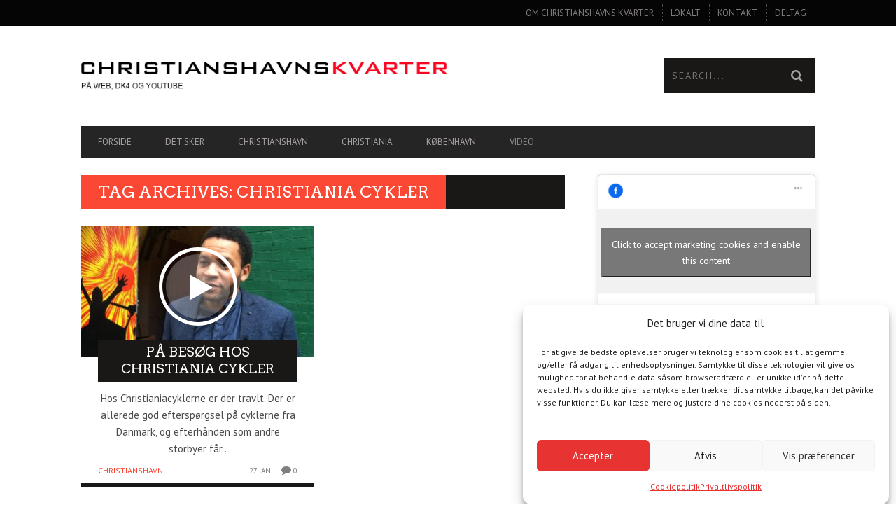

--- FILE ---
content_type: text/html; charset=UTF-8
request_url: https://christianshavnskvarter.dk/tag/christiania-cykler/
body_size: 27617
content:
<!DOCTYPE html>
<!--[if lt IE 7]> <html class="lt-ie9 lt-ie8 lt-ie7" lang="en-US"> <![endif]-->
<!--[if IE 7]>    <html class="lt-ie9 lt-ie8" lang="en-US"> <![endif]-->
<!--[if IE 8]>    <html class="lt-ie9" lang="en-US"> <![endif]-->
<!--[if gt IE 8]><!--> <html lang="en-US"> <!--<![endif]-->
<head>
<meta http-equiv="content-type" content="text/html; charset=UTF-8">
<meta charset="UTF-8">
<meta name="viewport" content="width=device-width, initial-scale=1">
<title>christiania cykler Archives - Christianshavns Kvarter</title>
<link rel="profile" href="http://gmpg.org/xfn/11">

<link rel="pingback" href="https://christianshavnskvarter.dk/xmlrpc.php">
<meta http-equiv="X-UA-Compatible" content="IE=edge,chrome=1">

<meta name="HandheldFriendly" content="True">
<meta name="apple-touch-fullscreen" content="yes" />
<meta name="MobileOptimized" content="320">
<link rel="pingback" href="https://christianshavnskvarter.dk/xmlrpc.php">

<link href="https://fonts.googleapis.com" rel="preconnect" crossorigin><link href="https://fonts.gstatic.com" rel="preconnect" crossorigin><meta name='robots' content='index, follow, max-image-preview:large, max-snippet:-1, max-video-preview:-1' />

	<!-- This site is optimized with the Yoast SEO plugin v26.7 - https://yoast.com/wordpress/plugins/seo/ -->
	<link rel="canonical" href="https://christianshavnskvarter.dk/tag/christiania-cykler/" />
	<meta property="og:locale" content="en_US" />
	<meta property="og:type" content="article" />
	<meta property="og:title" content="christiania cykler Archives - Christianshavns Kvarter" />
	<meta property="og:url" content="https://christianshavnskvarter.dk/tag/christiania-cykler/" />
	<meta property="og:site_name" content="Christianshavns Kvarter" />
	<meta name="twitter:card" content="summary_large_image" />
	<script type="application/ld+json" class="yoast-schema-graph">{"@context":"https://schema.org","@graph":[{"@type":"CollectionPage","@id":"https://christianshavnskvarter.dk/tag/christiania-cykler/","url":"https://christianshavnskvarter.dk/tag/christiania-cykler/","name":"christiania cykler Archives - Christianshavns Kvarter","isPartOf":{"@id":"https://christianshavnskvarter.dk/#website"},"primaryImageOfPage":{"@id":"https://christianshavnskvarter.dk/tag/christiania-cykler/#primaryimage"},"image":{"@id":"https://christianshavnskvarter.dk/tag/christiania-cykler/#primaryimage"},"thumbnailUrl":"https://christianshavnskvarter.dk/wp-content/uploads/2017/01/risenga.jpg","breadcrumb":{"@id":"https://christianshavnskvarter.dk/tag/christiania-cykler/#breadcrumb"},"inLanguage":"en-US"},{"@type":"ImageObject","inLanguage":"en-US","@id":"https://christianshavnskvarter.dk/tag/christiania-cykler/#primaryimage","url":"https://christianshavnskvarter.dk/wp-content/uploads/2017/01/risenga.jpg","contentUrl":"https://christianshavnskvarter.dk/wp-content/uploads/2017/01/risenga.jpg","width":1920,"height":1080},{"@type":"BreadcrumbList","@id":"https://christianshavnskvarter.dk/tag/christiania-cykler/#breadcrumb","itemListElement":[{"@type":"ListItem","position":1,"name":"Home","item":"https://christianshavnskvarter.dk/"},{"@type":"ListItem","position":2,"name":"christiania cykler"}]},{"@type":"WebSite","@id":"https://christianshavnskvarter.dk/#website","url":"https://christianshavnskvarter.dk/","name":"Christianshavns Kvarter","description":"Nyheder, TV og debat","publisher":{"@id":"https://christianshavnskvarter.dk/#organization"},"potentialAction":[{"@type":"SearchAction","target":{"@type":"EntryPoint","urlTemplate":"https://christianshavnskvarter.dk/?s={search_term_string}"},"query-input":{"@type":"PropertyValueSpecification","valueRequired":true,"valueName":"search_term_string"}}],"inLanguage":"en-US"},{"@type":"Organization","@id":"https://christianshavnskvarter.dk/#organization","name":"Christianshavns Kvarter","url":"https://christianshavnskvarter.dk/","logo":{"@type":"ImageObject","inLanguage":"en-US","@id":"https://christianshavnskvarter.dk/#/schema/logo/image/","url":"https://christianshavnskvarter.dk/wp-content/uploads/2022/12/logo2.jpg","contentUrl":"https://christianshavnskvarter.dk/wp-content/uploads/2022/12/logo2.jpg","width":1200,"height":89,"caption":"Christianshavns Kvarter"},"image":{"@id":"https://christianshavnskvarter.dk/#/schema/logo/image/"},"sameAs":["https://www.facebook.com/christianshavnskvarter/?locale=da_DK"]}]}</script>
	<!-- / Yoast SEO plugin. -->


<link rel='dns-prefetch' href='//secure.gravatar.com' />
<link rel='dns-prefetch' href='//stats.wp.com' />
<link rel='dns-prefetch' href='//fonts.googleapis.com' />
<link rel='dns-prefetch' href='//v0.wordpress.com' />
<link rel="alternate" type="application/rss+xml" title="Christianshavns Kvarter &raquo; Feed" href="https://christianshavnskvarter.dk/feed/" />
<link rel="alternate" type="application/rss+xml" title="Christianshavns Kvarter &raquo; Comments Feed" href="https://christianshavnskvarter.dk/comments/feed/" />
<link rel="alternate" type="application/rss+xml" title="Christianshavns Kvarter &raquo; christiania cykler Tag Feed" href="https://christianshavnskvarter.dk/tag/christiania-cykler/feed/" />
<style id='wp-img-auto-sizes-contain-inline-css' type='text/css'>
img:is([sizes=auto i],[sizes^="auto," i]){contain-intrinsic-size:3000px 1500px}
/*# sourceURL=wp-img-auto-sizes-contain-inline-css */
</style>
<link rel='stylesheet' id='customify-font-stylesheet-0-css' href='https://fonts.googleapis.com/css2?family=Arvo:ital,wght@0,400;0,700;1,400;1,700&#038;family=PT%20Sans:ital,wght@0,400;0,700;1,400;1,700&#038;display=swap' type='text/css' media='all' />
<link rel='stylesheet' id='google-webfonts-css' href='https://fonts.googleapis.com/css?family=Arvo%3A400%2C700%2C400italic%2C700italic%7CPT+Sans%3A400%2C700%2C400italic%2C700italic%7COpen+Sans%3A400%2C700&#038;ver=6.9' type='text/css' media='all' />
<link rel='stylesheet' id='wpgrade-main-style-css' href='https://christianshavnskvarter.dk/wp-content/themes/bucket/style.css?ver=1.7.0' type='text/css' media='all' />
<style id='wpgrade-main-style-inline-css' type='text/css'>

                        #nav--top__item-12503 a {
    color: white;
}

#nav--top__item-12503 {
    background-color: #fb4834;
}

div.wpcf7 {
width: 300px;
float: left;
}

#wpcf7-f14026-p13998-o1 {
    margin-top:40px;
}
#wpcf7-f12768-p52-o1 {
    margin-right:20px;
}
.schedule-list {
float: left;
margin-right: 30px;
}
img#kanalimg {
margin-left: 30px;
}
/* real estate AD sidebar styling */
.re_list_extra {
    display:inline-block;
}
.re_list_extra p {
    margin-bottom:0px;
}

.re_list_details {
    background-color: whitesmoke;
    padding: 10px 20px 20px 20px;
}
#pagin {
    clear: both;
    padding:0;
    width:250px;
    margin:0 auto;
}
#pagin li {
    float:left;
    margin-right:10px;
    list-style-type:none;
}
#pagin li a {
    display:block;
    color:#717171;
    font:bold 11px;
    text-shadow:0px 1px white;
    padding:5px 8px;
    -webkit-border-radius:3px;
    -moz-border-radius:3px;
    border-radius:3px;
    -webkit-box-shadow:0px 1px 3px 0px rgba(0,0,0,0.35);
    -moz-box-shadow:0px 1px 3px 0px rgba(0,0,0,0.35);
    box-shadow:0px 1px 3px 0px rgba(0,0,0,0.35);
    background:#f9f9f9;
    background:-webkit-linear-gradient(top,#f9f9f9 0%,#e8e8e8 100%);
    background:-moz-linear-gradient(top,#f9f9f9 0%,#e8e8e8 100%);
    background:-o-linear-gradient(top,#f9f9f9 0%,#e8e8e8 100%);
    background:-ms-linear-gradient(top,#f9f9f9 0%,#e8e8e8 100%);
    background:linear-gradient(top,#f9f9f9 0%,#e8e8e8 100%);
    filter:progid:DXImageTransform.Microsoft.gradient( startColorstr='#f9f9f9',endColorstr='#e8e8e8',GradientType=0 );
}
#pagin li a.current {
    color:white;
    text-shadow:0px 1px #3f789f;
    -webkit-box-shadow:0px 1px 2px 0px rgba(0,0,0,0.8);
    -moz-box-shadow:0px 1px 2px 0px rgba(0,0,0,0.8);
    box-shadow:0px 1px 2px 0px rgba(0,0,0,0.8);
    background:#E55353;
    background: -webkit-linear-gradient(top,#FFB0A7 0%,#E55353 100%);
    background:-moz-linear-gradient(top,#FFB0A7 0%,#E55353 100%);
    background:-o-linear-gradient(top,#FFB0A7 0%,#E55353 100%);
    background:-ms-linear-gradient(top,#FFB0A7 0%,#E55353 100%);
    background:linear-gradient(top,#FFB0A7 0%,#E55353 100%);
    filter:progid:DXImageTransform.Microsoft.gradient( startColorstr='#7cb9e5',endColorstr='#57a1d8',GradientType=0 );
}
#pagin li a:hover {
    -webkit-box-shadow:0px 1px 3px 0px rgba(0,0,0,0.55);
    -moz-box-shadow:0px 1px 3px 0px rgba(0,0,0,0.55);
    box-shadow:0px 1px 3px 0px rgba(0,0,0,0.55);
    background:#fff;
    background:-webkit-linear-gradient(top,#fff 0%,#e8e8e8 100%);
    background:-moz-linear-gradient(top,#fff 0%,#e8e8e8 100%);
    background:-o-linear-gradient(top,#fff 0%,#e8e8e8 100%);
    background:-ms-linear-gradient(top,#fff 0%,#e8e8e8 100%);
    background:linear-gradient(top,#fff 0%,#e8e8e8 100%);
    filter:progid:DXImageTransform.Microsoft.gradient( startColorstr='#fff',endColorstr='#e8e8e8',GradientType=0 );
}
#pagin li a:active,#pagin li a.current:active {
    -webkit-box-shadow:inset 0px 1px 3px 0px rgba(0,0,0,0.5),0px 1px 1px 0px rgba(255,255,255,1) !important;
    -moz-box-shadow:inset 0px 1px 3px 0px rgba(0,0,0,0.5),0px 1px 1px 0px rgba(255,255,255,1) !important;
    box-shadow:inset 0px 1px 3px 0px rgba(0,0,0,0.5),0px 1px 1px 0px rgba(255,255,255,1) !important;
}
#pagin li a.current:hover {
    -webkit-box-shadow:0px 1px 2px 0px rgba(0,0,0,0.9);
    -moz-box-shadow:0px 1px 2px 0px rgba(0,0,0,0.9);
    box-shadow:0px 1px 2px 0px rgba(0,0,0,0.9);
    background:#99cefc;
    background:-webkit-linear-gradient(top,#FB4834 0%,#A11003 100%);
    background:-moz-linear-gradient(top,#FB4834 0%,#A11003 100%);
    background:-o-linear-gradient(top,#FB4834 0%,#A11003 100%);
    background:-ms-linear-gradient(top,#FB4834 0%,#A11003 100%);
    background:linear-gradient(top,#FB4834 0%,#A11003 100%);
    filter:progid:DXImageTransform.Microsoft.gradient( startColorstr='#99cefc',endColorstr='#57a1d8',GradientType=0 );
}                    

/*# sourceURL=wpgrade-main-style-inline-css */
</style>
<style id='wp-emoji-styles-inline-css' type='text/css'>

	img.wp-smiley, img.emoji {
		display: inline !important;
		border: none !important;
		box-shadow: none !important;
		height: 1em !important;
		width: 1em !important;
		margin: 0 0.07em !important;
		vertical-align: -0.1em !important;
		background: none !important;
		padding: 0 !important;
	}
/*# sourceURL=wp-emoji-styles-inline-css */
</style>
<link rel='stylesheet' id='wp-block-library-css' href='https://christianshavnskvarter.dk/wp-includes/css/dist/block-library/style.min.css?ver=6.9' type='text/css' media='all' />
<style id='global-styles-inline-css' type='text/css'>
:root{--wp--preset--aspect-ratio--square: 1;--wp--preset--aspect-ratio--4-3: 4/3;--wp--preset--aspect-ratio--3-4: 3/4;--wp--preset--aspect-ratio--3-2: 3/2;--wp--preset--aspect-ratio--2-3: 2/3;--wp--preset--aspect-ratio--16-9: 16/9;--wp--preset--aspect-ratio--9-16: 9/16;--wp--preset--color--black: #000000;--wp--preset--color--cyan-bluish-gray: #abb8c3;--wp--preset--color--white: #ffffff;--wp--preset--color--pale-pink: #f78da7;--wp--preset--color--vivid-red: #cf2e2e;--wp--preset--color--luminous-vivid-orange: #ff6900;--wp--preset--color--luminous-vivid-amber: #fcb900;--wp--preset--color--light-green-cyan: #7bdcb5;--wp--preset--color--vivid-green-cyan: #00d084;--wp--preset--color--pale-cyan-blue: #8ed1fc;--wp--preset--color--vivid-cyan-blue: #0693e3;--wp--preset--color--vivid-purple: #9b51e0;--wp--preset--gradient--vivid-cyan-blue-to-vivid-purple: linear-gradient(135deg,rgb(6,147,227) 0%,rgb(155,81,224) 100%);--wp--preset--gradient--light-green-cyan-to-vivid-green-cyan: linear-gradient(135deg,rgb(122,220,180) 0%,rgb(0,208,130) 100%);--wp--preset--gradient--luminous-vivid-amber-to-luminous-vivid-orange: linear-gradient(135deg,rgb(252,185,0) 0%,rgb(255,105,0) 100%);--wp--preset--gradient--luminous-vivid-orange-to-vivid-red: linear-gradient(135deg,rgb(255,105,0) 0%,rgb(207,46,46) 100%);--wp--preset--gradient--very-light-gray-to-cyan-bluish-gray: linear-gradient(135deg,rgb(238,238,238) 0%,rgb(169,184,195) 100%);--wp--preset--gradient--cool-to-warm-spectrum: linear-gradient(135deg,rgb(74,234,220) 0%,rgb(151,120,209) 20%,rgb(207,42,186) 40%,rgb(238,44,130) 60%,rgb(251,105,98) 80%,rgb(254,248,76) 100%);--wp--preset--gradient--blush-light-purple: linear-gradient(135deg,rgb(255,206,236) 0%,rgb(152,150,240) 100%);--wp--preset--gradient--blush-bordeaux: linear-gradient(135deg,rgb(254,205,165) 0%,rgb(254,45,45) 50%,rgb(107,0,62) 100%);--wp--preset--gradient--luminous-dusk: linear-gradient(135deg,rgb(255,203,112) 0%,rgb(199,81,192) 50%,rgb(65,88,208) 100%);--wp--preset--gradient--pale-ocean: linear-gradient(135deg,rgb(255,245,203) 0%,rgb(182,227,212) 50%,rgb(51,167,181) 100%);--wp--preset--gradient--electric-grass: linear-gradient(135deg,rgb(202,248,128) 0%,rgb(113,206,126) 100%);--wp--preset--gradient--midnight: linear-gradient(135deg,rgb(2,3,129) 0%,rgb(40,116,252) 100%);--wp--preset--font-size--small: 13px;--wp--preset--font-size--medium: 20px;--wp--preset--font-size--large: 36px;--wp--preset--font-size--x-large: 42px;--wp--preset--spacing--20: 0.44rem;--wp--preset--spacing--30: 0.67rem;--wp--preset--spacing--40: 1rem;--wp--preset--spacing--50: 1.5rem;--wp--preset--spacing--60: 2.25rem;--wp--preset--spacing--70: 3.38rem;--wp--preset--spacing--80: 5.06rem;--wp--preset--shadow--natural: 6px 6px 9px rgba(0, 0, 0, 0.2);--wp--preset--shadow--deep: 12px 12px 50px rgba(0, 0, 0, 0.4);--wp--preset--shadow--sharp: 6px 6px 0px rgba(0, 0, 0, 0.2);--wp--preset--shadow--outlined: 6px 6px 0px -3px rgb(255, 255, 255), 6px 6px rgb(0, 0, 0);--wp--preset--shadow--crisp: 6px 6px 0px rgb(0, 0, 0);}:where(.is-layout-flex){gap: 0.5em;}:where(.is-layout-grid){gap: 0.5em;}body .is-layout-flex{display: flex;}.is-layout-flex{flex-wrap: wrap;align-items: center;}.is-layout-flex > :is(*, div){margin: 0;}body .is-layout-grid{display: grid;}.is-layout-grid > :is(*, div){margin: 0;}:where(.wp-block-columns.is-layout-flex){gap: 2em;}:where(.wp-block-columns.is-layout-grid){gap: 2em;}:where(.wp-block-post-template.is-layout-flex){gap: 1.25em;}:where(.wp-block-post-template.is-layout-grid){gap: 1.25em;}.has-black-color{color: var(--wp--preset--color--black) !important;}.has-cyan-bluish-gray-color{color: var(--wp--preset--color--cyan-bluish-gray) !important;}.has-white-color{color: var(--wp--preset--color--white) !important;}.has-pale-pink-color{color: var(--wp--preset--color--pale-pink) !important;}.has-vivid-red-color{color: var(--wp--preset--color--vivid-red) !important;}.has-luminous-vivid-orange-color{color: var(--wp--preset--color--luminous-vivid-orange) !important;}.has-luminous-vivid-amber-color{color: var(--wp--preset--color--luminous-vivid-amber) !important;}.has-light-green-cyan-color{color: var(--wp--preset--color--light-green-cyan) !important;}.has-vivid-green-cyan-color{color: var(--wp--preset--color--vivid-green-cyan) !important;}.has-pale-cyan-blue-color{color: var(--wp--preset--color--pale-cyan-blue) !important;}.has-vivid-cyan-blue-color{color: var(--wp--preset--color--vivid-cyan-blue) !important;}.has-vivid-purple-color{color: var(--wp--preset--color--vivid-purple) !important;}.has-black-background-color{background-color: var(--wp--preset--color--black) !important;}.has-cyan-bluish-gray-background-color{background-color: var(--wp--preset--color--cyan-bluish-gray) !important;}.has-white-background-color{background-color: var(--wp--preset--color--white) !important;}.has-pale-pink-background-color{background-color: var(--wp--preset--color--pale-pink) !important;}.has-vivid-red-background-color{background-color: var(--wp--preset--color--vivid-red) !important;}.has-luminous-vivid-orange-background-color{background-color: var(--wp--preset--color--luminous-vivid-orange) !important;}.has-luminous-vivid-amber-background-color{background-color: var(--wp--preset--color--luminous-vivid-amber) !important;}.has-light-green-cyan-background-color{background-color: var(--wp--preset--color--light-green-cyan) !important;}.has-vivid-green-cyan-background-color{background-color: var(--wp--preset--color--vivid-green-cyan) !important;}.has-pale-cyan-blue-background-color{background-color: var(--wp--preset--color--pale-cyan-blue) !important;}.has-vivid-cyan-blue-background-color{background-color: var(--wp--preset--color--vivid-cyan-blue) !important;}.has-vivid-purple-background-color{background-color: var(--wp--preset--color--vivid-purple) !important;}.has-black-border-color{border-color: var(--wp--preset--color--black) !important;}.has-cyan-bluish-gray-border-color{border-color: var(--wp--preset--color--cyan-bluish-gray) !important;}.has-white-border-color{border-color: var(--wp--preset--color--white) !important;}.has-pale-pink-border-color{border-color: var(--wp--preset--color--pale-pink) !important;}.has-vivid-red-border-color{border-color: var(--wp--preset--color--vivid-red) !important;}.has-luminous-vivid-orange-border-color{border-color: var(--wp--preset--color--luminous-vivid-orange) !important;}.has-luminous-vivid-amber-border-color{border-color: var(--wp--preset--color--luminous-vivid-amber) !important;}.has-light-green-cyan-border-color{border-color: var(--wp--preset--color--light-green-cyan) !important;}.has-vivid-green-cyan-border-color{border-color: var(--wp--preset--color--vivid-green-cyan) !important;}.has-pale-cyan-blue-border-color{border-color: var(--wp--preset--color--pale-cyan-blue) !important;}.has-vivid-cyan-blue-border-color{border-color: var(--wp--preset--color--vivid-cyan-blue) !important;}.has-vivid-purple-border-color{border-color: var(--wp--preset--color--vivid-purple) !important;}.has-vivid-cyan-blue-to-vivid-purple-gradient-background{background: var(--wp--preset--gradient--vivid-cyan-blue-to-vivid-purple) !important;}.has-light-green-cyan-to-vivid-green-cyan-gradient-background{background: var(--wp--preset--gradient--light-green-cyan-to-vivid-green-cyan) !important;}.has-luminous-vivid-amber-to-luminous-vivid-orange-gradient-background{background: var(--wp--preset--gradient--luminous-vivid-amber-to-luminous-vivid-orange) !important;}.has-luminous-vivid-orange-to-vivid-red-gradient-background{background: var(--wp--preset--gradient--luminous-vivid-orange-to-vivid-red) !important;}.has-very-light-gray-to-cyan-bluish-gray-gradient-background{background: var(--wp--preset--gradient--very-light-gray-to-cyan-bluish-gray) !important;}.has-cool-to-warm-spectrum-gradient-background{background: var(--wp--preset--gradient--cool-to-warm-spectrum) !important;}.has-blush-light-purple-gradient-background{background: var(--wp--preset--gradient--blush-light-purple) !important;}.has-blush-bordeaux-gradient-background{background: var(--wp--preset--gradient--blush-bordeaux) !important;}.has-luminous-dusk-gradient-background{background: var(--wp--preset--gradient--luminous-dusk) !important;}.has-pale-ocean-gradient-background{background: var(--wp--preset--gradient--pale-ocean) !important;}.has-electric-grass-gradient-background{background: var(--wp--preset--gradient--electric-grass) !important;}.has-midnight-gradient-background{background: var(--wp--preset--gradient--midnight) !important;}.has-small-font-size{font-size: var(--wp--preset--font-size--small) !important;}.has-medium-font-size{font-size: var(--wp--preset--font-size--medium) !important;}.has-large-font-size{font-size: var(--wp--preset--font-size--large) !important;}.has-x-large-font-size{font-size: var(--wp--preset--font-size--x-large) !important;}
/*# sourceURL=global-styles-inline-css */
</style>

<style id='classic-theme-styles-inline-css' type='text/css'>
/*! This file is auto-generated */
.wp-block-button__link{color:#fff;background-color:#32373c;border-radius:9999px;box-shadow:none;text-decoration:none;padding:calc(.667em + 2px) calc(1.333em + 2px);font-size:1.125em}.wp-block-file__button{background:#32373c;color:#fff;text-decoration:none}
/*# sourceURL=/wp-includes/css/classic-themes.min.css */
</style>
<link rel='stylesheet' id='cmplz-general-css' href='https://christianshavnskvarter.dk/wp-content/plugins/complianz-gdpr/assets/css/cookieblocker.min.css?ver=1768714611' type='text/css' media='all' />
<script type="text/javascript" src="https://christianshavnskvarter.dk/wp-includes/js/jquery/jquery.min.js?ver=3.7.1" id="jquery-core-js"></script>
<script type="text/javascript" src="https://christianshavnskvarter.dk/wp-includes/js/jquery/jquery-migrate.min.js?ver=3.4.1" id="jquery-migrate-js"></script>
<link rel="https://api.w.org/" href="https://christianshavnskvarter.dk/wp-json/" /><link rel="alternate" title="JSON" type="application/json" href="https://christianshavnskvarter.dk/wp-json/wp/v2/tags/433" /><link rel="EditURI" type="application/rsd+xml" title="RSD" href="https://christianshavnskvarter.dk/xmlrpc.php?rsd" />
<meta name="generator" content="WordPress 6.9" />
<script type="text/plain" data-service="google-recaptcha" data-category="marketing" data-cmplz-src="https://www.google.com/recaptcha/api.js" async defer></script>
	<style>img#wpstats{display:none}</style>
					<style>.cmplz-hidden {
					display: none !important;
				}</style><style type="text/css">.recentcomments a{display:inline !important;padding:0 !important;margin:0 !important;}</style><link rel="canonical" href="https://christianshavnskvarter.dk/tag/christiania-cykler/" />
<!-- facebook open graph stuff -->

<meta property="og:site_name" content="Christianshavns Kvarter"/>
<meta property="og:url" content="https://christianshavnskvarter.dk/tag/christiania-cykler/"/>
<meta property="og:title" content="christiania cykler Archives - Christianshavns Kvarter" />
<!-- end facebook open graph --><!-- google +1 tags -->

<!-- end google +1 tags -->			<style id="customify_output_style">
				a, blockquote, .small-link, .tabs__nav a.current,
 .popular-posts__time a.current, .tabs__nav a:hover,
 .popular-posts__time a:hover, .widget--footer__title em,
 .widget_rss .widget--footer__title .hN,
 .widget_rss .widget--footer__title .article__author-name,
 .widget_rss .widget--footer__title .comment__author-name,
 .widget_rss .widget--footer__title .widget_calendar caption,
 .widget_calendar .widget_rss .widget--footer__title caption,
 .widget_rss .widget--footer__title .score__average-wrapper,
 .widget_rss .widget--footer__title .score__label,
 .article--billboard-small .small-link em,
 .article--billboard-small .post-nav-link__label em,
 .article--billboard-small .author__social-link em,
 .small-link, .post-nav-link__label, .author__social-link,
 .article--thumb__title a:hover,
 .widget_wpgrade_twitter_widget .widget--footer__title h3:before,
 a:hover > .pixcode--icon,
 .score__pros__title, .score__cons__title,
 .comments-area-title .hN em,
 .comment__author-name, .woocommerce .amount,
 .panel__title em, .woocommerce .star-rating span:before,
 .woocommerce-page .star-rating span:before{
		color: #fb4834;
}
.heading--main .hN, .widget--sidebar__title,
 .pagination .pagination-item--current span,.pagination .current, .single .pagination span,
 .pagination li a:hover, .pagination li span:hover,
 .rsNavSelected, .badge, .progressbar__progress,
 .btn:hover, .comments_add-comment:hover,
 .form-submit #comment-submit:hover,
 .widget_tag_cloud a:hover, .btn--primary,
 .comments_add-comment, .form-submit #comment-submit,
 a:hover > .pixcode--icon.circle, a:hover > .pixcode--icon.square,
 .article--list__link:hover .badge, .score__average-wrapper,
 .site__stats .stat__value:after, .site__stats .stat__title:after,
 .btn--add-to-cart, .social-icon-link:hover .square, .social-icon-link:focus .square,
 .social-icon-link:active .square,
 .site__stats .stat__value:after, .site__stats .stat__title:after{
		background-color: #fb4834;
}
.woocommerce ul.products li.product a:hover img{
		border-bottom-color: #fb4834;
}
ol{
		border-left-color: #fb4834;
}
nav a { font-size: 13px; }
.article, .single .main, .page .main,
 .comment__content,
 .footer__widget-area { font-size: 15px; }
body, .article, .single .main, .page .main,
 .comment__content,
 .footer__widget-area { line-height: 1.6; }

@media only screen and (min-width: 900px) { 

	.nav--main li:hover, .nav--main li.current-menu-item{
		border-bottom-color: #fb4834;
}

}

@media  only screen and (min-width: 900px) { 

	.back-to-top a:hover:after, .back-to-top a:hover:before{
		border-color: #fb4834;
}

}

@media only screen and (min-width: 900px)  { 

	.article--billboard > a:hover .article__title:before,
 .article--billboard > a:hover .article--list__title:before,
 .article--billboard > a:hover .latest-comments__title:before,
 .article--grid__header:hover .article--grid__title h3,
 .article--grid__header:hover .article--grid__title:after{
		background-color: #fb4834;
}

}
			</style>
			<style id="customify_fonts_output">
	
.badge, h1, h2, h3, h4, h5, h6, hgroup, .hN, .article__author-name, .comment__author-name, .score__average-wrapper, .score__label, .widget_calendar caption, blockquote, .tabs__nav, .popular-posts__time, .heading .hN, .widget--sidebar__title .hN, .widget--footer__title .hN, .heading .article__author-name, .widget--sidebar__title .article__author-name, .widget--footer__title .article__author-name, .heading .comment__author-name, .widget--sidebar__title .comment__author-name, .widget--footer__title .comment__author-name, .heading .score__average-wrapper, .widget--sidebar__title .score__average-wrapper, .widget--footer__title .score__average-wrapper, .heading .score__label, .widget--sidebar__title .score__label, .widget--footer__title .score__label, .heading .widget_calendar caption, .widget_calendar .heading caption, .widget--sidebar__title .widget_calendar caption, .widget_calendar .widget--sidebar__title caption, .widget--footer__title .widget_calendar caption, .widget_calendar .widget--footer__title caption, .score-box--after-text, .latest-comments__author, .review__title, .share-total__value, .pagination li a, .pagination li span, .heading span.archive__side-title {
font-family: Arvo;
font-weight: 400;
}


nav {
font-family: "PT Sans";
font-weight: 400;
}


html, .wp-caption-text, .small-link, .post-nav-link__label, .author__social-link, .comment__links, .score__desc {
font-family: "PT Sans";
font-weight: 400;
}

</style>
					<style type="text/css" id="wp-custom-css">
			#nav--top__item-12503 a {
	background-color: #262525 }

#nav--top__item-12503 {
    background-color: transparent !important; /* Fjerner den røde baggrund */
    box-shadow: none !important; /* Fjerner skyggeeffekter */
}

#nav--top__item-12503 a {
    background-color: transparent !important; /* Sørger for, at linkets baggrund er gennemsigtig */
    color: #8d8a89; /* Beholder tekstfarven som hvid */
}
#nav--top__item-12503 a:hover{
	color: whitesmoke;
}

#nav--top__item-12503.current-menu-item a {
	color: white;
}



		</style>
		<script type="text/javascript">
;(function($){
                                            
})(jQuery);
</script>
</head>
<body data-cmplz=1 class="archive tag tag-christiania-cykler tag-433 wp-theme-bucket  sticky-nav" itemscope itemtype="http://schema.org/WebPage">
    <div class="pace">
        <div class="pace-activity"></div>
    </div>
    <div id="page">
        <nav class="navigation  navigation--mobile  overthrow">
            <h2 class="accessibility">Primary Mobile Navigation</h2>
            <div class="search-form  push-half--top  push--bottom  soft--bottom">
                <form class="form-search" method="get" action="https://christianshavnskvarter.dk/" role="search">
    <input class="search-query" type="text" name="s" id="s" placeholder="Search..." autocomplete="off" value="" /><!--
    --><button class="btn search-submit" id="searchsubmit"><i class="icon-search"></i></button>
</form>            </div>
            <ul id="menu-main-nav" class="nav  nav--main"><li id="menu-item-12572" class="menu-item menu-item-type-custom menu-item-object-custom menu-item-home menu-item-12572"><a href="http://christianshavnskvarter.dk/">Forside</a></li>
<li id="menu-item-12565" class="menu-item menu-item-type-taxonomy menu-item-object-category menu-item-12565"><a href="https://christianshavnskvarter.dk/category/det_sker/">Det sker</a></li>
<li id="menu-item-12566" class="menu-item menu-item-type-taxonomy menu-item-object-category menu-item-12566"><a href="https://christianshavnskvarter.dk/category/christianshavn-2/">Christianshavn</a></li>
<li id="menu-item-12567" class="menu-item menu-item-type-taxonomy menu-item-object-category menu-item-12567"><a href="https://christianshavnskvarter.dk/category/christianshavn-2/christiania/">Christiania</a></li>
<li id="menu-item-12569" class="menu-item menu-item-type-taxonomy menu-item-object-category menu-item-12569"><a href="https://christianshavnskvarter.dk/category/koebenhavn/">København</a></li>
<li id="menu-item-12503" class="menu-item menu-item-type-taxonomy menu-item-object-category menu-item-has-children menu-item-12503"><a href="https://christianshavnskvarter.dk/category/video/">Video</a>
<ul class="sub-menu">
	<li id="menu-item-12528" class="menu-item menu-item-type-taxonomy menu-item-object-category menu-item-12528"><a href="https://christianshavnskvarter.dk/category/emner/lokalt/gastronomi/">Gastronomi</a></li>
	<li id="menu-item-12534" class="menu-item menu-item-type-taxonomy menu-item-object-category menu-item-12534"><a href="https://christianshavnskvarter.dk/category/video/video-interview/">Interview</a></li>
	<li id="menu-item-14431" class="menu-item menu-item-type-taxonomy menu-item-object-category menu-item-14431"><a href="https://christianshavnskvarter.dk/category/video/udsendes-paa-kanal-hovedstaden/">Udsendelser</a></li>
	<li id="menu-item-12547" class="menu-item menu-item-type-custom menu-item-object-custom menu-item-12547"><a href="http://christianshavnskvarter.dk/category/Kultur+Video">Kultur</a></li>
	<li id="menu-item-12548" class="menu-item menu-item-type-custom menu-item-object-custom menu-item-12548"><a href="http://christianshavnskvarter.dk/category/Christiania+Video">Christiania TV</a></li>
	<li id="menu-item-23921" class="menu-item menu-item-type-post_type menu-item-object-page menu-item-23921"><a href="https://christianshavnskvarter.dk/videoer-recommended-by-christianshavns-kvarter/">Videoer anbefalet af Christianshavns Kvarter</a></li>
	<li id="menu-item-34255" class="menu-item menu-item-type-post_type menu-item-object-page menu-item-34255"><a href="https://christianshavnskvarter.dk/christianshavns-kvarter/hvordan-ser-jeg-tv/">Tips til TV afspilning</a></li>
</ul>
</li>
</ul><hr class="separator  separator--mobile-nav" /><ul id="menu-top-nav" class="nav  nav--stacked"><li id="nav--top__item-12549" class="nav__item depth-0 menu-item menu-item-type-post_type menu-item-object-page menu-item-has-children"><a href="https://christianshavnskvarter.dk/christianshavns-kvarter/" class="menu-link main-menu-link">Om Christianshavns Kvarter</a><ul class="nav nav--stacked nav--sub-menu sub-menu"><li id="nav--top__item-12559" class="nav__item depth-1 menu-item menu-item-type-post_type menu-item-object-page"><a href="https://christianshavnskvarter.dk/christianshavns-kvarter/forside/" class="menu-link sub-menu-link">Om os</a></li><li id="nav--top__item-12554" class="nav__item depth-1 menu-item menu-item-type-post_type menu-item-object-page"><a href="https://christianshavnskvarter.dk/christianshavns-kvarter/partnere/" class="menu-link sub-menu-link">Partnere</a></li><li id="nav--top__item-12551" class="nav__item depth-1 menu-item menu-item-type-post_type menu-item-object-page"><a href="https://christianshavnskvarter.dk/christianshavns-kvarter/det-med-smat/" class="menu-link sub-menu-link">Det med småt</a></li></ul></li><li id="nav--top__item-12560" class="nav__item depth-0 menu-item menu-item-type-post_type menu-item-object-page"><a href="https://christianshavnskvarter.dk/lokalt/" class="menu-link main-menu-link">Lokalt</a></li><li id="nav--top__item-12561" class="nav__item depth-0 menu-item menu-item-type-post_type menu-item-object-page"><a href="https://christianshavnskvarter.dk/kontakt-christianshavns-kvarter/" class="menu-link main-menu-link">Kontakt</a></li><li id="nav--top__item-18164" class="nav__item depth-0 menu-item menu-item-type-post_type menu-item-object-page menu-item-has-children"><a href="https://christianshavnskvarter.dk/arbejde-med-medier-christianshavns-kvarter/" class="menu-link main-menu-link">Deltag</a><ul class="nav nav--stacked nav--sub-menu sub-menu"><li id="nav--top__item-34218" class="nav__item depth-1 menu-item menu-item-type-post_type menu-item-object-page"><a href="https://christianshavnskvarter.dk/arbejde-med-medier-christianshavns-kvarter/eksempler-paa-videoproduktion/" class="menu-link sub-menu-link">Eksempler på videoproduktion</a></li><li id="nav--top__item-34215" class="nav__item depth-1 menu-item menu-item-type-post_type menu-item-object-page"><a href="https://christianshavnskvarter.dk/hvor/" class="menu-link sub-menu-link">Hvor</a></li></ul></li></ul>        </nav>
        <div class="wrapper">
            <header class="header header--type1">

    <nav class="navigation  navigation--top">

        <div class="container">
            <h2 class="accessibility">Secondary Navigation</h2>
            <div class="grid">
                <div class="grid__item one-half">
                                    </div><!--
                --><div class="grid__item one-half">
                    <ul id="menu-top-nav-1" class="nav  nav--top  nav--top-right  nav--block"><li id="nav--top__item-12549" class="nav__item depth-0 menu-item menu-item-type-post_type menu-item-object-page menu-item-has-children"><a href="https://christianshavnskvarter.dk/christianshavns-kvarter/" class="menu-link main-menu-link">Om Christianshavns Kvarter</a><ul class="nav nav--stacked nav--sub-menu sub-menu"><li id="nav--top__item-12559" class="nav__item depth-1 menu-item menu-item-type-post_type menu-item-object-page"><a href="https://christianshavnskvarter.dk/christianshavns-kvarter/forside/" class="menu-link sub-menu-link">Om os</a></li><li id="nav--top__item-12554" class="nav__item depth-1 menu-item menu-item-type-post_type menu-item-object-page"><a href="https://christianshavnskvarter.dk/christianshavns-kvarter/partnere/" class="menu-link sub-menu-link">Partnere</a></li><li id="nav--top__item-12551" class="nav__item depth-1 menu-item menu-item-type-post_type menu-item-object-page"><a href="https://christianshavnskvarter.dk/christianshavns-kvarter/det-med-smat/" class="menu-link sub-menu-link">Det med småt</a></li></ul></li><li id="nav--top__item-12560" class="nav__item depth-0 menu-item menu-item-type-post_type menu-item-object-page"><a href="https://christianshavnskvarter.dk/lokalt/" class="menu-link main-menu-link">Lokalt</a></li><li id="nav--top__item-12561" class="nav__item depth-0 menu-item menu-item-type-post_type menu-item-object-page"><a href="https://christianshavnskvarter.dk/kontakt-christianshavns-kvarter/" class="menu-link main-menu-link">Kontakt</a></li><li id="nav--top__item-18164" class="nav__item depth-0 menu-item menu-item-type-post_type menu-item-object-page menu-item-has-children"><a href="https://christianshavnskvarter.dk/arbejde-med-medier-christianshavns-kvarter/" class="menu-link main-menu-link">Deltag</a><ul class="nav nav--stacked nav--sub-menu sub-menu"><li id="nav--top__item-34218" class="nav__item depth-1 menu-item menu-item-type-post_type menu-item-object-page"><a href="https://christianshavnskvarter.dk/arbejde-med-medier-christianshavns-kvarter/eksempler-paa-videoproduktion/" class="menu-link sub-menu-link">Eksempler på videoproduktion</a></li><li id="nav--top__item-34215" class="nav__item depth-1 menu-item menu-item-type-post_type menu-item-object-page"><a href="https://christianshavnskvarter.dk/hvor/" class="menu-link sub-menu-link">Hvor</a></li></ul></li></ul>                </div>
            </div>
        </div>

    </nav>

    <div class="container">
        <div class="site-header flexbox">
            <div class="site-header__branding flexbox__item one-half">
                    <a class="site-logo  site-logo--image  " href="https://christianshavnskvarter.dk" title="Christianshavns Kvarter">
                <img src="https://christianshavnskvarter.dk/wp-content/uploads/2022/12/logo2.jpg"  rel="logo" alt="Christianshavns Kvarter"/>
    </a>

            </div><!--
            --><div class="header-bar-container flexbox__item one-half split">
                <ul class="header-bar nav flush--bottom">
                                        <li class="search-item"><form class="form-search" method="get" action="https://christianshavnskvarter.dk/" role="search">
    <input class="search-query" type="text" name="s" id="s" placeholder="Search..." autocomplete="off" value="" /><!--
    --><button class="btn search-submit" id="searchsubmit"><i class="icon-search"></i></button>
</form></li>
                                                        </ul>
            </div>
        </div>
        
        <div class="site-navigation__trigger js-nav-trigger"><span class="nav-icon"></span></div>                

        <hr class="nav-top-separator separator separator--subsection flush--bottom" />
        <nav class="navigation  navigation--main  js-navigation--main">

            <h2 class="accessibility">Primary Navigation</h2>
            <div class="nav--main__wrapper  js-sticky">
                <ul id="menu-main-nav-1" class="nav  nav--main  js-nav--main">
<li id="nav--top__item-12572" class="nav__item depth-0 menu-item menu-item-type-custom menu-item-object-custom menu-item-home hidden"><a href="http://christianshavnskvarter.dk/" class="menu-link main-menu-link">Forside</a></li>
<li id="nav--top__item-12565" class="nav__item depth-0 menu-item menu-item-type-taxonomy menu-item-object-category hidden"><a href="https://christianshavnskvarter.dk/category/det_sker/" class="menu-link main-menu-link">Det sker</a></li>
<li id="nav--top__item-12566" class="nav__item depth-0 menu-item menu-item-type-taxonomy menu-item-object-category hidden"><a href="https://christianshavnskvarter.dk/category/christianshavn-2/" class="menu-link main-menu-link">Christianshavn</a></li>
<li id="nav--top__item-12567" class="nav__item depth-0 menu-item menu-item-type-taxonomy menu-item-object-category hidden"><a href="https://christianshavnskvarter.dk/category/christianshavn-2/christiania/" class="menu-link main-menu-link">Christiania</a></li>
<li id="nav--top__item-12569" class="nav__item depth-0 menu-item menu-item-type-taxonomy menu-item-object-category hidden"><a href="https://christianshavnskvarter.dk/category/koebenhavn/" class="menu-link main-menu-link">København</a></li>
<li id="nav--top__item-12503" class="nav__item depth-0 menu-item menu-item-type-taxonomy menu-item-object-category menu-item-has-children menu-item--parent hidden nav__item--relative">
<a href="https://christianshavnskvarter.dk/category/video/" class="menu-link main-menu-link">Video</a><ul class="nav nav--stacked nav--sub-menu sub-menu">
<li id="nav--top__item-12528" class="nav__item depth-1 menu-item menu-item-type-taxonomy menu-item-object-category hidden"><a href="https://christianshavnskvarter.dk/category/emner/lokalt/gastronomi/" class="menu-link sub-menu-link">Gastronomi</a></li>
<li id="nav--top__item-12534" class="nav__item depth-1 menu-item menu-item-type-taxonomy menu-item-object-category hidden"><a href="https://christianshavnskvarter.dk/category/video/video-interview/" class="menu-link sub-menu-link">Interview</a></li>
<li id="nav--top__item-14431" class="nav__item depth-1 menu-item menu-item-type-taxonomy menu-item-object-category hidden"><a href="https://christianshavnskvarter.dk/category/video/udsendes-paa-kanal-hovedstaden/" class="menu-link sub-menu-link">Udsendelser</a></li>
<li id="nav--top__item-12547" class="nav__item depth-1 menu-item menu-item-type-custom menu-item-object-custom hidden"><a title="Kultur" href="http://christianshavnskvarter.dk/category/Kultur+Video" class="menu-link sub-menu-link">Kultur</a></li>
<li id="nav--top__item-12548" class="nav__item depth-1 menu-item menu-item-type-custom menu-item-object-custom hidden"><a href="http://christianshavnskvarter.dk/category/Christiania+Video" class="menu-link sub-menu-link">Christiania TV</a></li>
<li id="nav--top__item-23921" class="nav__item depth-1 menu-item menu-item-type-post_type menu-item-object-page hidden"><a href="https://christianshavnskvarter.dk/videoer-recommended-by-christianshavns-kvarter/" class="menu-link sub-menu-link">Videoer anbefalet af Christianshavns Kvarter</a></li>
<li id="nav--top__item-34255" class="nav__item depth-1 menu-item menu-item-type-post_type menu-item-object-page hidden"><a href="https://christianshavnskvarter.dk/christianshavns-kvarter/hvordan-ser-jeg-tv/" class="menu-link sub-menu-link">Tips til TV afspilning</a></li>
</ul>
</li>
</ul>            </div>

        </nav>
    </div>

</header><!-- .header -->
<div id="main" class="container container--main">

    <div class="grid">

        <div class="grid__item  two-thirds  palm-one-whole">
                            <div class="heading  heading--main">
                    <h2 class="hN">Tag Archives: christiania cykler</h2>
					
                </div>
				
	            <div class="grid  masonry" data-columns>
                    <!--
                        --><div class="masonry__item"><article class="article article--grid post-19827 post type-post status-publish format-video has-post-thumbnail hentry category-christianshavn-2 category-video tag-christiania-cykler post_format-post-format-video">
	<div class="article--grid__header">
	<a href="https://christianshavnskvarter.dk/2017/01/p-besg-hos-christiania-cykler/">
		<div class="article--grid__thumb article__featured-image">

			
				<div class="image-wrap" style="padding-top: 56.119402985075%">
					<img data-src="https://christianshavnskvarter.dk/wp-content/uploads/2017/01/risenga-335x188.jpg" alt="På besøg hos Christiania Cykler"  class=" lazy " />
				</div>
						<div class="post-format-icon  post-format-icon__icon">
			<i class="icon-play"></i>
		</div>
	
			
		</div>

		<div class="article__title  article--grid__title flush--top">
			<h3 class="hN">På besøg hos Christiania Cykler</h3>
		</div>
	</a>
</div>
    <div class="article--grid__body">
        <div class="article__content">
            Hos Christianiacyklerne er der travlt. Der er allerede god efterspørgsel på cyklerne fra Danmark, og efterhånden som andre storbyer får..        </div>
    </div>
    <div class="article__meta  article--grid__meta">
        <div class="split">
            <div class="split__title  article__category">
                <a class="small-link" href="https://christianshavnskvarter.dk/category/christianshavn-2/" title="View all posts in Christianshavn">Christianshavn</a>            </div>
			<ul class="nav  article__meta-links">
				<li class="xpost_date"><i class="icon-time"></i> 27 Jan</li>
									<li class="xpost_comments"><i class="icon-comment"></i>  0</li>
											</ul>
        </div>
    </div>

</article><!-- .article --></div><!--
                 -->                </div>
                        </div><!--
        
     --><div class="grid__item  one-third  palm-one-whole  sidebar">
            <div id="custom_html-13" class="widget_text widget  widget--main widget_custom_html"><div class="textwidget custom-html-widget"><div class="cmplz-placeholder-parent"><iframe data-placeholder-image="https://christianshavnskvarter.dk/wp-content/plugins/complianz-gdpr/assets/images/placeholders/facebook-minimal.jpg" data-category="marketing" data-service="facebook" class="cmplz-placeholder-element cmplz-iframe cmplz-iframe-styles cmplz-no-video " data-cmplz-target="src" data-src-cmplz="https://www.facebook.com/plugins/page.php?href=https%3A%2F%2Fwww.facebook.com%2Fchristianshavnskvarter&tabs=no&width=310&height=130&small_header=false&adapt_container_width=true&hide_cover=false&show_facepile=true&appId"  src="about:blank"  width="310" height="130" style="border:none;overflow:hidden" scrolling="no" frameborder="0" allowfullscreen="true" allow="autoplay; clipboard-write; encrypted-media; picture-in-picture; web-share"></iframe></div></div></div><div id="custom_html-14" class="widget_text widget  widget--main widget_custom_html"><div class="textwidget custom-html-widget"><style type="text/css">@import url("https://assets.mlcdn.com/fonts.css?version=1738316");</style>
    <style type="text/css">
    /* LOADER */
    .ml-form-embedSubmitLoad {
      display: inline-block;
      width: 20px;
      height: 20px;
    }

    .g-recaptcha {
    transform: scale(1);
    -webkit-transform: scale(1);
    transform-origin: 0 0;
    -webkit-transform-origin: 0 0;
    height: 0;
    }

    .sr-only {
      position: absolute;
      width: 1px;
      height: 1px;
      padding: 0;
      margin: -1px;
      overflow: hidden;
      clip: rect(0,0,0,0);
      border: 0;
    }

    .ml-form-embedSubmitLoad:after {
      content: " ";
      display: block;
      width: 11px;
      height: 11px;
      margin: 1px;
      border-radius: 50%;
      border: 4px solid #fff;
    border-color: #ffffff #ffffff #ffffff transparent;
    animation: ml-form-embedSubmitLoad 1.2s linear infinite;
    }
    @keyframes ml-form-embedSubmitLoad {
      0% {
      transform: rotate(0deg);
      }
      100% {
      transform: rotate(360deg);
      }
    }
      #mlb2-22277960.ml-form-embedContainer {
        box-sizing: border-box;
        display: table;
        margin: 0 auto;
        position: static;
        width: 100% !important;
      }
      #mlb2-22277960.ml-form-embedContainer h4,
      #mlb2-22277960.ml-form-embedContainer p,
      #mlb2-22277960.ml-form-embedContainer span,
      #mlb2-22277960.ml-form-embedContainer button {
        text-transform: none !important;
        letter-spacing: normal !important;
      }
      #mlb2-22277960.ml-form-embedContainer .ml-form-embedWrapper {
        background-color: #262525;
        
        border-width: 0px;
        border-color: transparent;
        border-radius: 4px;
        border-style: solid;
        box-sizing: border-box;
        display: inline-block !important;
        margin: 0;
        padding: 0;
        position: relative;
              }
      #mlb2-22277960.ml-form-embedContainer .ml-form-embedWrapper.embedPopup,
      #mlb2-22277960.ml-form-embedContainer .ml-form-embedWrapper.embedDefault { width: 400px; }
      #mlb2-22277960.ml-form-embedContainer .ml-form-embedWrapper.embedForm { max-width: 400px; width: 100%; }
      #mlb2-22277960.ml-form-embedContainer .ml-form-align-left { text-align: left; }
      #mlb2-22277960.ml-form-embedContainer .ml-form-align-center { text-align: center; }
      #mlb2-22277960.ml-form-embedContainer .ml-form-align-default { display: table-cell !important; vertical-align: middle !important; text-align: center !important; }
      #mlb2-22277960.ml-form-embedContainer .ml-form-align-right { text-align: right; }
      #mlb2-22277960.ml-form-embedContainer .ml-form-embedWrapper .ml-form-embedHeader img {
        border-top-left-radius: 4px;
        border-top-right-radius: 4px;
        height: auto;
        margin: 0 auto !important;
        max-width: 100%;
        width: undefinedpx;
      }
      #mlb2-22277960.ml-form-embedContainer .ml-form-embedWrapper .ml-form-embedBody,
      #mlb2-22277960.ml-form-embedContainer .ml-form-embedWrapper .ml-form-successBody {
        padding: 20px 20px 0 20px;
      }
      #mlb2-22277960.ml-form-embedContainer .ml-form-embedWrapper .ml-form-embedBody.ml-form-embedBodyHorizontal {
        padding-bottom: 0;
      }
      #mlb2-22277960.ml-form-embedContainer .ml-form-embedWrapper .ml-form-embedBody .ml-form-embedContent,
      #mlb2-22277960.ml-form-embedContainer .ml-form-embedWrapper .ml-form-successBody .ml-form-successContent {
        text-align: left;
        margin: 0 0 20px 0;
      }
      #mlb2-22277960.ml-form-embedContainer .ml-form-embedWrapper .ml-form-embedBody .ml-form-embedContent h4,
      #mlb2-22277960.ml-form-embedContainer .ml-form-embedWrapper .ml-form-successBody .ml-form-successContent h4 {
        color: #E85741;
        font-family: 'Open Sans', Arial, Helvetica, sans-serif;
        font-size: 30px;
        font-weight: 400;
        margin: 0 0 10px 0;
        text-align: left;
        word-break: break-word;
      }
      #mlb2-22277960.ml-form-embedContainer .ml-form-embedWrapper .ml-form-embedBody .ml-form-embedContent p,
      #mlb2-22277960.ml-form-embedContainer .ml-form-embedWrapper .ml-form-successBody .ml-form-successContent p {
        color: #ffffff;
        font-family: 'Open Sans', Arial, Helvetica, sans-serif;
        font-size: 14px;
        font-weight: 400;
        line-height: 20px;
        margin: 0 0 10px 0;
        text-align: left;
      }
      #mlb2-22277960.ml-form-embedContainer .ml-form-embedWrapper .ml-form-embedBody .ml-form-embedContent ul,
      #mlb2-22277960.ml-form-embedContainer .ml-form-embedWrapper .ml-form-embedBody .ml-form-embedContent ol,
      #mlb2-22277960.ml-form-embedContainer .ml-form-embedWrapper .ml-form-successBody .ml-form-successContent ul,
      #mlb2-22277960.ml-form-embedContainer .ml-form-embedWrapper .ml-form-successBody .ml-form-successContent ol {
        color: #ffffff;
        font-family: 'Open Sans', Arial, Helvetica, sans-serif;
        font-size: 14px;
      }
      #mlb2-22277960.ml-form-embedContainer .ml-form-embedWrapper .ml-form-embedBody .ml-form-embedContent ol ol,
      #mlb2-22277960.ml-form-embedContainer .ml-form-embedWrapper .ml-form-successBody .ml-form-successContent ol ol {
        list-style-type: lower-alpha;
      }
      #mlb2-22277960.ml-form-embedContainer .ml-form-embedWrapper .ml-form-embedBody .ml-form-embedContent ol ol ol,
      #mlb2-22277960.ml-form-embedContainer .ml-form-embedWrapper .ml-form-successBody .ml-form-successContent ol ol ol {
        list-style-type: lower-roman;
      }
      #mlb2-22277960.ml-form-embedContainer .ml-form-embedWrapper .ml-form-embedBody .ml-form-embedContent p a,
      #mlb2-22277960.ml-form-embedContainer .ml-form-embedWrapper .ml-form-successBody .ml-form-successContent p a {
        color: #000000;
        text-decoration: underline;
      }

      #mlb2-22277960.ml-form-embedContainer .ml-form-embedWrapper .ml-block-form .ml-field-group {
        text-align: left!important;
      }

      #mlb2-22277960.ml-form-embedContainer .ml-form-embedWrapper .ml-block-form .ml-field-group label {
        margin-bottom: 5px;
        color: #333333;
        font-size: 14px;
        font-family: 'Open Sans', Arial, Helvetica, sans-serif;
        font-weight: bold; font-style: normal; text-decoration: none;;
        display: inline-block;
        line-height: 20px;
      }
      #mlb2-22277960.ml-form-embedContainer .ml-form-embedWrapper .ml-form-embedBody .ml-form-embedContent p:last-child,
      #mlb2-22277960.ml-form-embedContainer .ml-form-embedWrapper .ml-form-successBody .ml-form-successContent p:last-child {
        margin: 0;
      }
      #mlb2-22277960.ml-form-embedContainer .ml-form-embedWrapper .ml-form-embedBody form {
        margin: 0;
        width: 100%;
      }
      #mlb2-22277960.ml-form-embedContainer .ml-form-embedWrapper .ml-form-embedBody .ml-form-formContent,
      #mlb2-22277960.ml-form-embedContainer .ml-form-embedWrapper .ml-form-embedBody .ml-form-checkboxRow {
        margin: 0 0 20px 0;
        width: 100%;
      }
      #mlb2-22277960.ml-form-embedContainer .ml-form-embedWrapper .ml-form-embedBody .ml-form-checkboxRow {
        float: left;
      }
      #mlb2-22277960.ml-form-embedContainer .ml-form-embedWrapper .ml-form-embedBody .ml-form-formContent.horozintalForm {
        margin: 0;
        padding: 0 0 20px 0;
        width: 100%;
        height: auto;
        float: left;
      }
      #mlb2-22277960.ml-form-embedContainer .ml-form-embedWrapper .ml-form-embedBody .ml-form-fieldRow {
        margin: 0 0 10px 0;
        width: 100%;
      }
      #mlb2-22277960.ml-form-embedContainer .ml-form-embedWrapper .ml-form-embedBody .ml-form-fieldRow.ml-last-item {
        margin: 0;
      }
      #mlb2-22277960.ml-form-embedContainer .ml-form-embedWrapper .ml-form-embedBody .ml-form-fieldRow.ml-formfieldHorizintal {
        margin: 0;
      }
      #mlb2-22277960.ml-form-embedContainer .ml-form-embedWrapper .ml-form-embedBody .ml-form-fieldRow input {
        background-color: #ffffff !important;
        color: #333333 !important;
        border-color: #cccccc;
        border-radius: 4px !important;
        border-style: solid !important;
        border-width: 1px !important;
        font-family: 'Open Sans', Arial, Helvetica, sans-serif;
        font-size: 14px !important;
        height: auto;
        line-height: 21px !important;
        margin-bottom: 0;
        margin-top: 0;
        margin-left: 0;
        margin-right: 0;
        padding: 10px 10px !important;
        width: 100% !important;
        box-sizing: border-box !important;
        max-width: 100% !important;
      }
      #mlb2-22277960.ml-form-embedContainer .ml-form-embedWrapper .ml-form-embedBody .ml-form-fieldRow input::-webkit-input-placeholder,
      #mlb2-22277960.ml-form-embedContainer .ml-form-embedWrapper .ml-form-embedBody .ml-form-horizontalRow input::-webkit-input-placeholder { color: #333333; }

      #mlb2-22277960.ml-form-embedContainer .ml-form-embedWrapper .ml-form-embedBody .ml-form-fieldRow input::-moz-placeholder,
      #mlb2-22277960.ml-form-embedContainer .ml-form-embedWrapper .ml-form-embedBody .ml-form-horizontalRow input::-moz-placeholder { color: #333333; }

      #mlb2-22277960.ml-form-embedContainer .ml-form-embedWrapper .ml-form-embedBody .ml-form-fieldRow input:-ms-input-placeholder,
      #mlb2-22277960.ml-form-embedContainer .ml-form-embedWrapper .ml-form-embedBody .ml-form-horizontalRow input:-ms-input-placeholder { color: #333333; }

      #mlb2-22277960.ml-form-embedContainer .ml-form-embedWrapper .ml-form-embedBody .ml-form-fieldRow input:-moz-placeholder,
      #mlb2-22277960.ml-form-embedContainer .ml-form-embedWrapper .ml-form-embedBody .ml-form-horizontalRow input:-moz-placeholder { color: #333333; }

      #mlb2-22277960.ml-form-embedContainer .ml-form-embedWrapper .ml-form-embedBody .ml-form-fieldRow textarea, #mlb2-22277960.ml-form-embedContainer .ml-form-embedWrapper .ml-form-embedBody .ml-form-horizontalRow textarea {
        background-color: #ffffff !important;
        color: #333333 !important;
        border-color: #cccccc;
        border-radius: 4px !important;
        border-style: solid !important;
        border-width: 1px !important;
        font-family: 'Open Sans', Arial, Helvetica, sans-serif;
        font-size: 14px !important;
        height: auto;
        line-height: 21px !important;
        margin-bottom: 0;
        margin-top: 0;
        padding: 10px 10px !important;
        width: 100% !important;
        box-sizing: border-box !important;
        max-width: 100% !important;
      }

      #mlb2-22277960.ml-form-embedContainer .ml-form-embedWrapper .ml-form-embedBody .ml-form-fieldRow .custom-radio .custom-control-label::before, #mlb2-22277960.ml-form-embedContainer .ml-form-embedWrapper .ml-form-embedBody .ml-form-horizontalRow .custom-radio .custom-control-label::before, #mlb2-22277960.ml-form-embedContainer .ml-form-embedWrapper .ml-form-embedBody .ml-form-fieldRow .custom-checkbox .custom-control-label::before, #mlb2-22277960.ml-form-embedContainer .ml-form-embedWrapper .ml-form-embedBody .ml-form-horizontalRow .custom-checkbox .custom-control-label::before, #mlb2-22277960.ml-form-embedContainer .ml-form-embedWrapper .ml-form-embedBody .ml-form-embedPermissions .ml-form-embedPermissionsOptionsCheckbox .label-description::before, #mlb2-22277960.ml-form-embedContainer .ml-form-embedWrapper .ml-form-embedBody .ml-form-interestGroupsRow .ml-form-interestGroupsRowCheckbox .label-description::before, #mlb2-22277960.ml-form-embedContainer .ml-form-embedWrapper .ml-form-embedBody .ml-form-checkboxRow .label-description::before {
          border-color: #cccccc!important;
          background-color: #ffffff!important;
      }

      #mlb2-22277960.ml-form-embedContainer .ml-form-embedWrapper .ml-form-embedBody .ml-form-fieldRow input.custom-control-input[type="checkbox"]{
        box-sizing: border-box;
        padding: 0;
        position: absolute;
        z-index: -1;
        opacity: 0;
        margin-top: 5px;
        margin-left: -1.5rem;
        overflow: visible;
      }

      #mlb2-22277960.ml-form-embedContainer .ml-form-embedWrapper .ml-form-embedBody .ml-form-fieldRow .custom-checkbox .custom-control-label::before, #mlb2-22277960.ml-form-embedContainer .ml-form-embedWrapper .ml-form-embedBody .ml-form-horizontalRow .custom-checkbox .custom-control-label::before, #mlb2-22277960.ml-form-embedContainer .ml-form-embedWrapper .ml-form-embedBody .ml-form-embedPermissions .ml-form-embedPermissionsOptionsCheckbox .label-description::before, #mlb2-22277960.ml-form-embedContainer .ml-form-embedWrapper .ml-form-embedBody .ml-form-interestGroupsRow .ml-form-interestGroupsRowCheckbox .label-description::before, #mlb2-22277960.ml-form-embedContainer .ml-form-embedWrapper .ml-form-embedBody .ml-form-checkboxRow .label-description::before {
        border-radius: 4px!important;
      }


      #mlb2-22277960.ml-form-embedContainer .ml-form-embedWrapper .ml-form-embedBody .ml-form-checkboxRow input[type=checkbox]:checked~.label-description::after, #mlb2-22277960.ml-form-embedContainer .ml-form-embedWrapper .ml-form-embedBody .ml-form-embedPermissions .ml-form-embedPermissionsOptionsCheckbox input[type=checkbox]:checked~.label-description::after, #mlb2-22277960.ml-form-embedContainer .ml-form-embedWrapper .ml-form-embedBody .ml-form-fieldRow .custom-checkbox .custom-control-input:checked~.custom-control-label::after, #mlb2-22277960.ml-form-embedContainer .ml-form-embedWrapper .ml-form-embedBody .ml-form-horizontalRow .custom-checkbox .custom-control-input:checked~.custom-control-label::after, #mlb2-22277960.ml-form-embedContainer .ml-form-embedWrapper .ml-form-embedBody .ml-form-interestGroupsRow .ml-form-interestGroupsRowCheckbox input[type=checkbox]:checked~.label-description::after {
        background-image: url("data:image/svg+xml,%3csvg xmlns='http://www.w3.org/2000/svg' viewBox='0 0 8 8'%3e%3cpath fill='%23fff' d='M6.564.75l-3.59 3.612-1.538-1.55L0 4.26 2.974 7.25 8 2.193z'/%3e%3c/svg%3e");
      }

      #mlb2-22277960.ml-form-embedContainer .ml-form-embedWrapper .ml-form-embedBody .ml-form-fieldRow .custom-radio .custom-control-input:checked~.custom-control-label::after, #mlb2-22277960.ml-form-embedContainer .ml-form-embedWrapper .ml-form-embedBody .ml-form-fieldRow .custom-radio .custom-control-input:checked~.custom-control-label::after {
        background-image: url("data:image/svg+xml,%3csvg xmlns='http://www.w3.org/2000/svg' viewBox='-4 -4 8 8'%3e%3ccircle r='3' fill='%23fff'/%3e%3c/svg%3e");
      }

      #mlb2-22277960.ml-form-embedContainer .ml-form-embedWrapper .ml-form-embedBody .ml-form-fieldRow .custom-radio .custom-control-input:checked~.custom-control-label::before, #mlb2-22277960.ml-form-embedContainer .ml-form-embedWrapper .ml-form-embedBody .ml-form-horizontalRow .custom-radio .custom-control-input:checked~.custom-control-label::before, #mlb2-22277960.ml-form-embedContainer .ml-form-embedWrapper .ml-form-embedBody .ml-form-fieldRow .custom-checkbox .custom-control-input:checked~.custom-control-label::before, #mlb2-22277960.ml-form-embedContainer .ml-form-embedWrapper .ml-form-embedBody .ml-form-horizontalRow .custom-checkbox .custom-control-input:checked~.custom-control-label::before, #mlb2-22277960.ml-form-embedContainer .ml-form-embedWrapper .ml-form-embedBody .ml-form-embedPermissions .ml-form-embedPermissionsOptionsCheckbox input[type=checkbox]:checked~.label-description::before, #mlb2-22277960.ml-form-embedContainer .ml-form-embedWrapper .ml-form-embedBody .ml-form-interestGroupsRow .ml-form-interestGroupsRowCheckbox input[type=checkbox]:checked~.label-description::before, #mlb2-22277960.ml-form-embedContainer .ml-form-embedWrapper .ml-form-embedBody .ml-form-checkboxRow input[type=checkbox]:checked~.label-description::before  {
          border-color: #000000!important;
          background-color: #000000!important;
      }

      #mlb2-22277960.ml-form-embedContainer .ml-form-embedWrapper .ml-form-embedBody .ml-form-fieldRow .custom-radio .custom-control-label::before, #mlb2-22277960.ml-form-embedContainer .ml-form-embedWrapper .ml-form-embedBody .ml-form-horizontalRow .custom-radio .custom-control-label::before, #mlb2-22277960.ml-form-embedContainer .ml-form-embedWrapper .ml-form-embedBody .ml-form-fieldRow .custom-radio .custom-control-label::after, #mlb2-22277960.ml-form-embedContainer .ml-form-embedWrapper .ml-form-embedBody .ml-form-horizontalRow .custom-radio .custom-control-label::after, #mlb2-22277960.ml-form-embedContainer .ml-form-embedWrapper .ml-form-embedBody .ml-form-fieldRow .custom-checkbox .custom-control-label::before, #mlb2-22277960.ml-form-embedContainer .ml-form-embedWrapper .ml-form-embedBody .ml-form-fieldRow .custom-checkbox .custom-control-label::after, #mlb2-22277960.ml-form-embedContainer .ml-form-embedWrapper .ml-form-embedBody .ml-form-horizontalRow .custom-checkbox .custom-control-label::before, #mlb2-22277960.ml-form-embedContainer .ml-form-embedWrapper .ml-form-embedBody .ml-form-horizontalRow .custom-checkbox .custom-control-label::after {
           top: 2px;
           box-sizing: border-box;
      }

      #mlb2-22277960.ml-form-embedContainer .ml-form-embedWrapper .ml-form-embedBody .ml-form-embedPermissions .ml-form-embedPermissionsOptionsCheckbox .label-description::before, #mlb2-22277960.ml-form-embedContainer .ml-form-embedWrapper .ml-form-embedBody .ml-form-embedPermissions .ml-form-embedPermissionsOptionsCheckbox .label-description::after, #mlb2-22277960.ml-form-embedContainer .ml-form-embedWrapper .ml-form-embedBody .ml-form-checkboxRow .label-description::before, #mlb2-22277960.ml-form-embedContainer .ml-form-embedWrapper .ml-form-embedBody .ml-form-checkboxRow .label-description::after {
           top: 0px!important;
           box-sizing: border-box!important;
      }

      #mlb2-22277960.ml-form-embedContainer .ml-form-embedWrapper .ml-form-embedBody .ml-form-checkboxRow .label-description::before, #mlb2-22277960.ml-form-embedContainer .ml-form-embedWrapper .ml-form-embedBody .ml-form-checkboxRow .label-description::after {
        top: 0px!important;
           box-sizing: border-box!important;
      }

       #mlb2-22277960.ml-form-embedContainer .ml-form-embedWrapper .ml-form-embedBody .ml-form-interestGroupsRow .ml-form-interestGroupsRowCheckbox .label-description::after {
            top: 0px!important;
            box-sizing: border-box!important;
            position: absolute;
            left: -1.5rem;
            display: block;
            width: 1rem;
            height: 1rem;
            content: "";
       }

      #mlb2-22277960.ml-form-embedContainer .ml-form-embedWrapper .ml-form-embedBody .ml-form-interestGroupsRow .ml-form-interestGroupsRowCheckbox .label-description::before {
        top: 0px!important;
        box-sizing: border-box!important;
      }

      #mlb2-22277960.ml-form-embedContainer .ml-form-embedWrapper .ml-form-embedBody .custom-control-label::before {
          position: absolute;
          top: 4px;
          left: -1.5rem;
          display: block;
          width: 16px;
          height: 16px;
          pointer-events: none;
          content: "";
          background-color: #ffffff;
          border: #adb5bd solid 1px;
          border-radius: 50%;
      }

      #mlb2-22277960.ml-form-embedContainer .ml-form-embedWrapper .ml-form-embedBody .custom-control-label::after {
          position: absolute;
          top: 2px!important;
          left: -1.5rem;
          display: block;
          width: 1rem;
          height: 1rem;
          content: "";
      }

      #mlb2-22277960.ml-form-embedContainer .ml-form-embedWrapper .ml-form-embedBody .ml-form-embedPermissions .ml-form-embedPermissionsOptionsCheckbox .label-description::before, #mlb2-22277960.ml-form-embedContainer .ml-form-embedWrapper .ml-form-embedBody .ml-form-interestGroupsRow .ml-form-interestGroupsRowCheckbox .label-description::before, #mlb2-22277960.ml-form-embedContainer .ml-form-embedWrapper .ml-form-embedBody .ml-form-checkboxRow .label-description::before {
          position: absolute;
          top: 4px;
          left: -1.5rem;
          display: block;
          width: 16px;
          height: 16px;
          pointer-events: none;
          content: "";
          background-color: #ffffff;
          border: #adb5bd solid 1px;
          border-radius: 50%;
      }

      #mlb2-22277960.ml-form-embedContainer .ml-form-embedWrapper .ml-form-embedBody .ml-form-embedPermissions .ml-form-embedPermissionsOptionsCheckbox .label-description::after {
          position: absolute;
          top: 0px!important;
          left: -1.5rem;
          display: block;
          width: 1rem;
          height: 1rem;
          content: "";
      }

      #mlb2-22277960.ml-form-embedContainer .ml-form-embedWrapper .ml-form-embedBody .ml-form-checkboxRow .label-description::after {
          position: absolute;
          top: 0px!important;
          left: -1.5rem;
          display: block;
          width: 1rem;
          height: 1rem;
          content: "";
      }

      #mlb2-22277960.ml-form-embedContainer .ml-form-embedWrapper .ml-form-embedBody .custom-radio .custom-control-label::after {
          background: no-repeat 50%/50% 50%;
      }
      #mlb2-22277960.ml-form-embedContainer .ml-form-embedWrapper .ml-form-embedBody .custom-checkbox .custom-control-label::after, #mlb2-22277960.ml-form-embedContainer .ml-form-embedWrapper .ml-form-embedBody .ml-form-embedPermissions .ml-form-embedPermissionsOptionsCheckbox .label-description::after, #mlb2-22277960.ml-form-embedContainer .ml-form-embedWrapper .ml-form-embedBody .ml-form-interestGroupsRow .ml-form-interestGroupsRowCheckbox .label-description::after, #mlb2-22277960.ml-form-embedContainer .ml-form-embedWrapper .ml-form-embedBody .ml-form-checkboxRow .label-description::after {
          background: no-repeat 50%/50% 50%;
      }

      #mlb2-22277960.ml-form-embedContainer .ml-form-embedWrapper .ml-form-embedBody .ml-form-fieldRow .custom-control, #mlb2-22277960.ml-form-embedContainer .ml-form-embedWrapper .ml-form-embedBody .ml-form-horizontalRow .custom-control {
        position: relative;
        display: block;
        min-height: 1.5rem;
        padding-left: 1.5rem;
      }

      #mlb2-22277960.ml-form-embedContainer .ml-form-embedWrapper .ml-form-embedBody .ml-form-fieldRow .custom-radio .custom-control-input, #mlb2-22277960.ml-form-embedContainer .ml-form-embedWrapper .ml-form-embedBody .ml-form-horizontalRow .custom-radio .custom-control-input, #mlb2-22277960.ml-form-embedContainer .ml-form-embedWrapper .ml-form-embedBody .ml-form-fieldRow .custom-checkbox .custom-control-input, #mlb2-22277960.ml-form-embedContainer .ml-form-embedWrapper .ml-form-embedBody .ml-form-horizontalRow .custom-checkbox .custom-control-input {
          position: absolute;
          z-index: -1;
          opacity: 0;
          box-sizing: border-box;
          padding: 0;
      }

      #mlb2-22277960.ml-form-embedContainer .ml-form-embedWrapper .ml-form-embedBody .ml-form-fieldRow .custom-radio .custom-control-label, #mlb2-22277960.ml-form-embedContainer .ml-form-embedWrapper .ml-form-embedBody .ml-form-horizontalRow .custom-radio .custom-control-label, #mlb2-22277960.ml-form-embedContainer .ml-form-embedWrapper .ml-form-embedBody .ml-form-fieldRow .custom-checkbox .custom-control-label, #mlb2-22277960.ml-form-embedContainer .ml-form-embedWrapper .ml-form-embedBody .ml-form-horizontalRow .custom-checkbox .custom-control-label {
          color: #000000;
          font-size: 12px!important;
          font-family: 'Open Sans', Arial, Helvetica, sans-serif;
          line-height: 22px;
          margin-bottom: 0;
          position: relative;
          vertical-align: top;
          font-style: normal;
          font-weight: 700;
      }

      #mlb2-22277960.ml-form-embedContainer .ml-form-embedWrapper .ml-form-embedBody .ml-form-fieldRow .custom-select, #mlb2-22277960.ml-form-embedContainer .ml-form-embedWrapper .ml-form-embedBody .ml-form-horizontalRow .custom-select {
        background-color: #ffffff !important;
        color: #333333 !important;
        border-color: #cccccc;
        border-radius: 4px !important;
        border-style: solid !important;
        border-width: 1px !important;
        font-family: 'Open Sans', Arial, Helvetica, sans-serif;
        font-size: 14px !important;
        line-height: 20px !important;
        margin-bottom: 0;
        margin-top: 0;
        padding: 10px 28px 10px 12px !important;
        width: 100% !important;
        box-sizing: border-box !important;
        max-width: 100% !important;
        height: auto;
        display: inline-block;
        vertical-align: middle;
        background: url('https://assets.mlcdn.com/ml/images/default/dropdown.svg') no-repeat right .75rem center/8px 10px;
        -webkit-appearance: none;
        -moz-appearance: none;
        appearance: none;
      }


      #mlb2-22277960.ml-form-embedContainer .ml-form-embedWrapper .ml-form-embedBody .ml-form-horizontalRow {
        height: auto;
        width: 100%;
        float: left;
      }
      .ml-form-formContent.horozintalForm .ml-form-horizontalRow .ml-input-horizontal { width: 70%; float: left; }
      .ml-form-formContent.horozintalForm .ml-form-horizontalRow .ml-button-horizontal { width: 30%; float: left; }
      .ml-form-formContent.horozintalForm .ml-form-horizontalRow .ml-button-horizontal.labelsOn { padding-top: 25px;  }
      .ml-form-formContent.horozintalForm .ml-form-horizontalRow .horizontal-fields { box-sizing: border-box; float: left; padding-right: 10px;  }
      #mlb2-22277960.ml-form-embedContainer .ml-form-embedWrapper .ml-form-embedBody .ml-form-horizontalRow input {
        background-color: #ffffff;
        color: #333333;
        border-color: #cccccc;
        border-radius: 4px;
        border-style: solid;
        border-width: 1px;
        font-family: 'Open Sans', Arial, Helvetica, sans-serif;
        font-size: 14px;
        line-height: 20px;
        margin-bottom: 0;
        margin-top: 0;
        padding: 10px 10px;
        width: 100%;
        box-sizing: border-box;
        overflow-y: initial;
      }
      #mlb2-22277960.ml-form-embedContainer .ml-form-embedWrapper .ml-form-embedBody .ml-form-horizontalRow button {
        background-color: #E85741 !important;
        border-color: #E85741;
        border-style: solid;
        border-width: 1px;
        border-radius: 4px;
        box-shadow: none;
        color: #ffffff !important;
        cursor: pointer;
        font-family: 'Open Sans', Arial, Helvetica, sans-serif;
        font-size: 14px !important;
        font-weight: 700;
        line-height: 20px;
        margin: 0 !important;
        padding: 10px !important;
        width: 100%;
        height: auto;
      }
      #mlb2-22277960.ml-form-embedContainer .ml-form-embedWrapper .ml-form-embedBody .ml-form-horizontalRow button:hover {
        background-color: #8d8a89 !important;
        border-color: #8d8a89 !important;
      }
      #mlb2-22277960.ml-form-embedContainer .ml-form-embedWrapper .ml-form-embedBody .ml-form-checkboxRow input[type="checkbox"] {
        box-sizing: border-box;
        padding: 0;
        position: absolute;
        z-index: -1;
        opacity: 0;
        margin-top: 5px;
        margin-left: -1.5rem;
        overflow: visible;
      }
      #mlb2-22277960.ml-form-embedContainer .ml-form-embedWrapper .ml-form-embedBody .ml-form-checkboxRow .label-description {
        color: #000000;
        display: block;
        font-family: 'Open Sans', Arial, Helvetica, sans-serif;
        font-size: 12px;
        text-align: left;
        margin-bottom: 0;
        position: relative;
        vertical-align: top;
      }
      #mlb2-22277960.ml-form-embedContainer .ml-form-embedWrapper .ml-form-embedBody .ml-form-checkboxRow label {
        font-weight: normal;
        margin: 0;
        padding: 0;
        position: relative;
        display: block;
        min-height: 24px;
        padding-left: 24px;

      }
      #mlb2-22277960.ml-form-embedContainer .ml-form-embedWrapper .ml-form-embedBody .ml-form-checkboxRow label a {
        color: #000000;
        text-decoration: underline;
      }
      #mlb2-22277960.ml-form-embedContainer .ml-form-embedWrapper .ml-form-embedBody .ml-form-checkboxRow label p {
        color: #000000 !important;
        font-family: 'Open Sans', Arial, Helvetica, sans-serif !important;
        font-size: 12px !important;
        font-weight: normal !important;
        line-height: 18px !important;
        padding: 0 !important;
        margin: 0 5px 0 0 !important;
      }
      #mlb2-22277960.ml-form-embedContainer .ml-form-embedWrapper .ml-form-embedBody .ml-form-checkboxRow label p:last-child {
        margin: 0;
      }
      #mlb2-22277960.ml-form-embedContainer .ml-form-embedWrapper .ml-form-embedBody .ml-form-embedSubmit {
        margin: 0 0 20px 0;
        float: left;
        width: 100%;
      }
      #mlb2-22277960.ml-form-embedContainer .ml-form-embedWrapper .ml-form-embedBody .ml-form-embedSubmit button {
        background-color: #E85741 !important;
        border: none !important;
        border-radius: 4px !important;
        box-shadow: none !important;
        color: #ffffff !important;
        cursor: pointer;
        font-family: 'Open Sans', Arial, Helvetica, sans-serif !important;
        font-size: 14px !important;
        font-weight: 700 !important;
        line-height: 21px !important;
        height: auto;
        padding: 10px !important;
        width: 100% !important;
        box-sizing: border-box !important;
      }
      #mlb2-22277960.ml-form-embedContainer .ml-form-embedWrapper .ml-form-embedBody .ml-form-embedSubmit button.loading {
        display: none;
      }
      #mlb2-22277960.ml-form-embedContainer .ml-form-embedWrapper .ml-form-embedBody .ml-form-embedSubmit button:hover {
        background-color: #8d8a89 !important;
      }
      .ml-subscribe-close {
        width: 30px;
        height: 30px;
        background: url('https://assets.mlcdn.com/ml/images/default/modal_close.png') no-repeat;
        background-size: 30px;
        cursor: pointer;
        margin-top: -10px;
        margin-right: -10px;
        position: absolute;
        top: 0;
        right: 0;
      }
      .ml-error input, .ml-error textarea, .ml-error select {
        border-color: red!important;
      }

      .ml-error .custom-checkbox-radio-list {
        border: 1px solid red !important;
        border-radius: 4px;
        padding: 10px;
      }

      .ml-error .label-description,
      .ml-error .label-description p,
      .ml-error .label-description p a,
      .ml-error label:first-child {
        color: #ff0000 !important;
      }

      #mlb2-22277960.ml-form-embedContainer .ml-form-embedWrapper .ml-form-embedBody .ml-form-checkboxRow.ml-error .label-description p,
      #mlb2-22277960.ml-form-embedContainer .ml-form-embedWrapper .ml-form-embedBody .ml-form-checkboxRow.ml-error .label-description p:first-letter {
        color: #ff0000 !important;
      }
            @media only screen and (max-width: 400px){

        .ml-form-embedWrapper.embedDefault, .ml-form-embedWrapper.embedPopup { width: 100%!important; }
        .ml-form-formContent.horozintalForm { float: left!important; }
        .ml-form-formContent.horozintalForm .ml-form-horizontalRow { height: auto!important; width: 100%!important; float: left!important; }
        .ml-form-formContent.horozintalForm .ml-form-horizontalRow .ml-input-horizontal { width: 100%!important; }
        .ml-form-formContent.horozintalForm .ml-form-horizontalRow .ml-input-horizontal > div { padding-right: 0px!important; padding-bottom: 10px; }
        .ml-form-formContent.horozintalForm .ml-button-horizontal { width: 100%!important; }
        .ml-form-formContent.horozintalForm .ml-button-horizontal.labelsOn { padding-top: 0px!important; }

      }
    </style>
<div id="mlb2-22277960" class="ml-form-embedContainer ml-subscribe-form ml-subscribe-form-22277960">
<div class="ml-form-align-center ">
<div class="ml-form-embedWrapper embedForm">

          
          

          <div class="ml-form-embedBody ml-form-embedBodyDefault row-form">

<div class="ml-form-embedContent" style=" ">
<h4>Nyhedsbrev</h4>
<p><span style="font-size: 18px;">Tilmeld dig vores nyhedsbrev</span><span style="font-size: 20px;"><br /></span></p>
<p>Få tilsendt de seneste artikler. <br />Udsendes hver fredag.</p>
              
            </div>

            <form class="ml-block-form" action="https://assets.mailerlite.com/jsonp/1282918/forms/145312639519557624/subscribe" data-code="" method="post" target="_blank">
              <div class="ml-form-formContent">
                

                  
                  <div class="ml-form-fieldRow ">
                    <div class="ml-field-group ml-field-email ml-validate-email ml-validate-required">

                      


                      <!-- input -->
                      <input aria-label="email" aria-required="true" type="email" class="form-control" data-inputmask="" name="fields[email]" placeholder="Email" autocomplete="email"/>
                      <!-- /input -->

                      <!-- textarea -->
                      
                      <!-- /textarea -->

                      <!-- select -->
                      
                      <!-- /select -->

                      <!-- checkboxes -->
            
            <!-- /checkboxes -->

                      <!-- radio -->
                      
                      <!-- /radio -->

                      <!-- countries -->
                      
                      <!-- /countries -->





                    </div>
                  </div><div class="ml-form-fieldRow ml-last-item">
                    <div class="ml-field-group ml-field-name">

                      


                      <!-- input -->
                      <input aria-label="name" type="text" class="form-control" data-inputmask="" name="fields[name]" placeholder="Navn" autocomplete="given-name"/>
                      <!-- /input -->

                      <!-- textarea -->
                      
                      <!-- /textarea -->

                      <!-- select -->
                      
                      <!-- /select -->

                      <!-- checkboxes -->
            
            <!-- /checkboxes -->

                      <!-- radio -->
                      
                      <!-- /radio -->

                      <!-- countries -->
                      
                      <!-- /countries -->





                    </div>
                  </div>
                
              </div>

              

              <!-- Privacy policy -->
              
              <!-- /Privacy policy -->

              

              

              






              
              <input type="hidden" name="ml-submit" value="1"/>

              <div class="ml-form-embedSubmit">
                
                  <button type="submit" class="primary">Tilmeld</button>
                
                <button disabled="disabled" style="display: none;" type="button" class="loading">
                  <div class="ml-form-embedSubmitLoad"></div>
                  <span class="sr-only">Loading...</span>
                </button>
              </div>

              
              <input type="hidden" name="anticsrf" value="true"/>
            </form>
          </div>

          <div class="ml-form-successBody row-success" style="display: none">

            <div class="ml-form-successContent">
              
                <h4>Tak for din tilmelding</h4>
                <p>Bekræft din tilmelding ved at klikke på linket i den e-mail, vi netop har sendt dig!</p>
              
            </div>

          </div>
        </div>
      </div>
    </div>

  

  
  
  <script>
    function ml_webform_success_22277960() {
      var $ = ml_jQuery || jQuery;
      $('.ml-subscribe-form-22277960 .row-success').show();
      $('.ml-subscribe-form-22277960 .row-form').hide();
    }
      </script>
  
  
      <script src="https://groot.mailerlite.com/js/w/webforms.min.js?v176e10baa5e7ed80d35ae235be3d5024" type="text/javascript"></script>
        <script>
            fetch("https://assets.mailerlite.com/jsonp/1282918/forms/145312639519557624/takel")
        </script></div></div><div id="recent-comments-2" class="widget  widget--main widget--latest-comments"><div class="widget__title  widget--sidebar__title"><h2 class="hN">Seneste kommentarer</h2></div>				<article class="latest-comments__list">
					<a class="media__img  latest-comments__avatar" href="">
						<img data-src="https://secure.gravatar.com/avatar/1efe5f41cae784fc34077cc41efd67d01033a89bb5363eb2f0a43a714d9eb24d?s=48&#038;d=mm&#038;r=g" alt="48x48"  class="img--center lazy " />
					</a>
					<div class="media__body  latest-comments__body">
						<div class="comment__meta">
														<span class="latest-comments__author">Hasim</span>
														<span class="comment__date">on 24 Jan</span>
						</div>
						<a class="latest-comments__title" href="https://christianshavnskvarter.dk/2025/01/ny-udstilling-i-dac-nanna-ditzel-saet-kroppen-fri/#comment-426101">Ny udstilling i DAC: Nanna Ditzel – Sæt kroppen fri</a>
						<div class="latest-comments__content">
							<p>Det ser yderst interessant ud, glæder mig til at besøge!</p>
						</div>
					</div>
				</article>
								<article class="latest-comments__list">
					<a class="media__img  latest-comments__avatar" href="">
						<img data-src="https://secure.gravatar.com/avatar/17644144e10518389f04581d6ade3375ce78c518509307090a9da849190d4a9c?s=48&#038;d=mm&#038;r=g" alt="48x48"  class="img--center lazy " />
					</a>
					<div class="media__body  latest-comments__body">
						<div class="comment__meta">
														<span class="latest-comments__author">Johnny</span>
														<span class="comment__date">on 14 Jan</span>
						</div>
						<a class="latest-comments__title" href="https://christianshavnskvarter.dk/2013/10/skipper-pa-skoleskiber-fudark/#comment-425973">Skipper på skoleskibet Fudark</a>
						<div class="latest-comments__content">
							<p>Fantastisk.. gode minder♥️</p>
						</div>
					</div>
				</article>
								<article class="latest-comments__list">
					<a class="media__img  latest-comments__avatar" href="">
						<img data-src="https://secure.gravatar.com/avatar/abc68bc511f989c8a1480df31ae219a7d3ab861c0d2836ef229ba292b89fe788?s=48&#038;d=mm&#038;r=g" alt="48x48"  class="img--center lazy " />
					</a>
					<div class="media__body  latest-comments__body">
						<div class="comment__meta">
														<span class="latest-comments__author">Knud Josefsen</span>
														<span class="comment__date">on 11 Mar</span>
						</div>
						<a class="latest-comments__title" href="https://christianshavnskvarter.dk/2018/01/hvad-skal-der-ske-med-orlogsmuseet/#comment-423419">Hvad skal der ske med Orlogsmuseet?</a>
						<div class="latest-comments__content">
							<p>Orlogsmuseet er solgt til Lennart Lajboschitz, grundlægger af "Tier"-butikkerne.
Der er lavet bed- og breakfast, hotel, restaurant, erhverslejemål, private boliger osv. </p>
						</div>
					</div>
				</article>
								<article class="latest-comments__list">
					<a class="media__img  latest-comments__avatar" href="">
						<img data-src="https://secure.gravatar.com/avatar/e2a1912d40da3e73bd1f7235a53a5333e08f3d2822322152a4e0410f2b20d05d?s=48&#038;d=mm&#038;r=g" alt="48x48"  class="img--center lazy " />
					</a>
					<div class="media__body  latest-comments__body">
						<div class="comment__meta">
														<span class="latest-comments__author">Else Christensen</span>
														<span class="comment__date">on 11 Mar</span>
						</div>
						<a class="latest-comments__title" href="https://christianshavnskvarter.dk/2018/01/hvad-skal-der-ske-med-orlogsmuseet/#comment-423417">Hvad skal der ske med Orlogsmuseet?</a>
						<div class="latest-comments__content">
							<p>Hvad er der så sket i sagen?</p>
						</div>
					</div>
				</article>
								<article class="latest-comments__list">
					<a class="media__img  latest-comments__avatar" href="">
						<img data-src="https://secure.gravatar.com/avatar/e2a1912d40da3e73bd1f7235a53a5333e08f3d2822322152a4e0410f2b20d05d?s=48&#038;d=mm&#038;r=g" alt="48x48"  class="img--center lazy " />
					</a>
					<div class="media__body  latest-comments__body">
						<div class="comment__meta">
														<span class="latest-comments__author">Else Christensen</span>
														<span class="comment__date">on 11 Mar</span>
						</div>
						<a class="latest-comments__title" href="https://christianshavnskvarter.dk/2018/01/hvad-skal-der-ske-med-orlogsmuseet/#comment-423416">Hvad skal der ske med Orlogsmuseet?</a>
						<div class="latest-comments__content">
							<p>Og hvad er der så sket i denne sag? 

Er der blevet lavet lejligheder? Bed &amp; Breakfast? 

Eller er det smukke gamle hus blevet forvandlet [&hellip;]</p>
						</div>
					</div>
				</article>
				</div><div id="text-3" class="widget  widget--main widget_text"><div class="widget__title  widget--sidebar__title"><h2 class="hN">Bliv frivillig</h2></div>			<div class="textwidget"><p>Har du lyst til at lave TV fra Christianshavn eller deltage i det øvrige redaktionelle arbejde, kan du blive frivillig hos Christianshavns Kvarter. Vi arbejder i et internationalt, ungt miljø med studerende fra mange lande, og har altid brug for ekstra hænder til redigering, opdateringer, fotografering og meget andet. Skriv til os på <a href="info@christianshavnskvarter.dk">info@christianshavnskvarter.dk</a> og hør nærmere!</p>
</div>
		</div>        </div>

    </div>
</div>
    
   
    </div><!-- .wrapper --> 
    
        <div class="site__stats">
        <div class="container">
        
                        <ul class="stat-group nav nav--banner">
									<li>
													<a href="https://christianshavnskvarter.dk/2026/01/" class="stat">
													<dd class="stat__value" style="height:100%;">7</dd>
							<dt class="stat__title">Jan</dt>
						
                                                    </a>
                                                                  
					</li>
									<li>
													<a href="https://christianshavnskvarter.dk/2025/12/" class="stat">
													<dd class="stat__value" style="height:14.285714285714%;">1</dd>
							<dt class="stat__title">Dec</dt>
						
                                                    </a>
                                                                  
					</li>
									<li>
													<a href="https://christianshavnskvarter.dk/2025/11/" class="stat">
													<dd class="stat__value" style="height:28.571428571429%;">2</dd>
							<dt class="stat__title">Nov</dt>
						
                                                    </a>
                                                                  
					</li>
									<li>
													<a href="https://christianshavnskvarter.dk/2025/10/" class="stat">
													<dd class="stat__value" style="height:42.857142857143%;">3</dd>
							<dt class="stat__title">Oct</dt>
						
                                                    </a>
                                                                  
					</li>
									<li>
													<a href="https://christianshavnskvarter.dk/2025/09/" class="stat">
													<dd class="stat__value" style="height:85.714285714286%;">6</dd>
							<dt class="stat__title">Sep</dt>
						
                                                    </a>
                                                                  
					</li>
									<li>
													<a href="https://christianshavnskvarter.dk/2025/08/" class="stat">
													<dd class="stat__value" style="height:14.285714285714%;">1</dd>
							<dt class="stat__title">Aug</dt>
						
                                                    </a>
                                                                  
					</li>
									<li>
													<a href="https://christianshavnskvarter.dk/2025/07/" class="stat">
													<dd class="stat__value" style="height:14.285714285714%;">1</dd>
							<dt class="stat__title">Jul</dt>
						
                                                    </a>
                                                                  
					</li>
									<li>
													<a href="https://christianshavnskvarter.dk/2025/06/" class="stat">
													<dd class="stat__value" style="height:71.428571428571%;">5</dd>
							<dt class="stat__title">Jun</dt>
						
                                                    </a>
                                                                  
					</li>
									<li>
													<a href="https://christianshavnskvarter.dk/2025/05/" class="stat">
													<dd class="stat__value" style="height:57.142857142857%;">4</dd>
							<dt class="stat__title">May</dt>
						
                                                    </a>
                                                                  
					</li>
									<li>
													<a href="https://christianshavnskvarter.dk/2025/04/" class="stat">
													<dd class="stat__value" style="height:28.571428571429%;">2</dd>
							<dt class="stat__title">Apr</dt>
						
                                                    </a>
                                                                  
					</li>
									<li>
													<div class="stat disable">
													<dd class="stat__value" >0</dd>
							<dt class="stat__title">Mar</dt>
						
                                                    </div>
                                                                  
					</li>
									<li>
													<a href="https://christianshavnskvarter.dk/2025/02/" class="stat">
													<dd class="stat__value" style="height:57.142857142857%;">4</dd>
							<dt class="stat__title">Feb</dt>
						
                                                    </a>
                                                                  
					</li>
				            </ul>
                        <div class="back-to-top"><a href="#page">Back to Top</a></div>
                    </div>
    </div>
        
    <footer class="site__footer">
        
        <h2 class="accessibility"></h2>
		
    	
            <div class="footer__sidebar">

                <div class="container">
                    
                    <div class="footer__widget-area  grid"><!--
                                                 --><div class="grid__item one-third  palm-one-whole">
                                <div id="meta-2" class="widget_meta  widget  widget-area__first  widget--footer"><div class="widget__title  widget--footer__title"><h3 class="hN">Meta</h3></div>
		<ul>
						<li><a rel="nofollow" href="https://christianshavnskvarter.dk/wp-login.php">Log in</a></li>
			<li><a href="https://christianshavnskvarter.dk/feed/">Entries feed</a></li>
			<li><a href="https://christianshavnskvarter.dk/comments/feed/">Comments feed</a></li>

			<li><a href="https://wordpress.org/">WordPress.org</a></li>
		</ul>

		</div>                            </div><!--
                                                                            --><div class="grid__item one-third  palm-one-whole">
                                <div id="text-4" class="widget_text  widget  widget-area__first  widget--footer"><div class="widget__title  widget--footer__title"><h3 class="hN">Nyhedsbrev</h3></div>			<div class="textwidget"><p>Du kan få nyheder fra os en gang om ugen ved at melde dig til vores nyhedsbrev herunder. Du får så en mail, som du skal bekræfte ved at klikke på den. I hver mail du får fra os, vil der være et link til af afmelde nyhedsbrevet igen, hvis du skulle ønske det. God læsning!</p>
<p><a href="https://dashboard.mailerlite.com/forms/1282918/145312639519557624/share">Tilmeld dig nyhedsbrevet her</a></p>
</div>
		</div>                            </div><!--
                                                                            --><div class="grid__item one-third  palm-one-whole">
                                <div id="text-7" class="widget_text  widget  widget-area__first  widget--footer"><div class="widget__title  widget--footer__title"><h3 class="hN">KONTAKT</h3></div>			<div class="textwidget"><p>Skriv til os på<br />
<a href="mailto:info@christianshavnskvarter.dk">info@christianshavnskvarter.dk</a></p>
</div>
		</div>                            </div><!--
                                         --></div>
                    
                    <div class="footer__widget-area  grid"><!--

                        
                                                
                 --></div>

                </div>

            </div>

    			
        <div class="footer__copyright">
            <div class="container">
                <div class="flexbox">
                    <div class="footer-copyright flexbox__item">Copyright © 2017 All rights reserved.</div>
                    <div class="footer-menu flexbox__item "><ul id="menu-footer-nav" class="site-navigation site-navigation--footer site-navigation--secondary flush--bottom nav nav--block"><li id="menu-item-12517" class="menu-item menu-item-type-taxonomy menu-item-object-category menu-item-12517"><a href="https://christianshavnskvarter.dk/category/christianshavn-2/christiania/">Christiania</a></li>
<li id="menu-item-12518" class="menu-item menu-item-type-taxonomy menu-item-object-category menu-item-12518"><a href="https://christianshavnskvarter.dk/category/kultur/">Kultur</a></li>
<li id="menu-item-12519" class="menu-item menu-item-type-taxonomy menu-item-object-category menu-item-12519"><a href="https://christianshavnskvarter.dk/category/emner/lokalt/havnen/">Havnen</a></li>
<li id="menu-item-34124" class="menu-item menu-item-type-post_type menu-item-object-page menu-item-34124"><a href="https://christianshavnskvarter.dk/cookie-policy-eu/">Cookiepolitik</a></li>
<li id="menu-item-34125" class="menu-item menu-item-type-post_type menu-item-object-page menu-item-privacy-policy menu-item-34125"><a rel="privacy-policy" href="https://christianshavnskvarter.dk/privaltlivspolitik/">Privaltlivspolitik</a></li>
</ul></div>
                </div>
            </div>
        </div>

    </footer><!-- .site__footer -->
    
    </div><!-- #page -->
<script type="speculationrules">
{"prefetch":[{"source":"document","where":{"and":[{"href_matches":"/*"},{"not":{"href_matches":["/wp-*.php","/wp-admin/*","/wp-content/uploads/*","/wp-content/*","/wp-content/plugins/*","/wp-content/themes/bucket/*","/*\\?(.+)"]}},{"not":{"selector_matches":"a[rel~=\"nofollow\"]"}},{"not":{"selector_matches":".no-prefetch, .no-prefetch a"}}]},"eagerness":"conservative"}]}
</script>

<!-- Consent Management powered by Complianz | GDPR/CCPA Cookie Consent https://wordpress.org/plugins/complianz-gdpr -->
<div id="cmplz-cookiebanner-container"><div class="cmplz-cookiebanner cmplz-hidden banner-1 det-bruger-vi-dine-data-til optin cmplz-bottom-right cmplz-categories-type-view-preferences" aria-modal="true" data-nosnippet="true" role="dialog" aria-live="polite" aria-labelledby="cmplz-header-1-optin" aria-describedby="cmplz-message-1-optin">
	<div class="cmplz-header">
		<div class="cmplz-logo"></div>
		<div class="cmplz-title" id="cmplz-header-1-optin">Det bruger vi dine data til</div>
		<div class="cmplz-close" tabindex="0" role="button" aria-label="Close dialog">
			<svg aria-hidden="true" focusable="false" data-prefix="fas" data-icon="times" class="svg-inline--fa fa-times fa-w-11" role="img" xmlns="http://www.w3.org/2000/svg" viewBox="0 0 352 512"><path fill="currentColor" d="M242.72 256l100.07-100.07c12.28-12.28 12.28-32.19 0-44.48l-22.24-22.24c-12.28-12.28-32.19-12.28-44.48 0L176 189.28 75.93 89.21c-12.28-12.28-32.19-12.28-44.48 0L9.21 111.45c-12.28 12.28-12.28 32.19 0 44.48L109.28 256 9.21 356.07c-12.28 12.28-12.28 32.19 0 44.48l22.24 22.24c12.28 12.28 32.2 12.28 44.48 0L176 322.72l100.07 100.07c12.28 12.28 32.2 12.28 44.48 0l22.24-22.24c12.28-12.28 12.28-32.19 0-44.48L242.72 256z"></path></svg>
		</div>
	</div>

	<div class="cmplz-divider cmplz-divider-header"></div>
	<div class="cmplz-body">
		<div class="cmplz-message" id="cmplz-message-1-optin"><p>For at give de bedste oplevelser bruger vi teknologier som cookies til at gemme og/eller få adgang til enhedsoplysninger. Samtykke til disse teknologier vil give os mulighed for at behandle data såsom browseradfærd eller unikke id'er på dette websted. Hvis du ikke giver samtykke eller trækker dit samtykke tilbage, kan det påvirke visse funktioner. Du kan læse mere og justere dine cookies nederst på siden.</p></div>
		<!-- categories start -->
		<div class="cmplz-categories">
			<details class="cmplz-category cmplz-functional" >
				<summary>
						<span class="cmplz-category-header">
							<span class="cmplz-category-title">Nødvendige cookies</span>
							<span class='cmplz-always-active'>
								<span class="cmplz-banner-checkbox">
									<input type="checkbox"
										   id="cmplz-functional-optin"
										   data-category="cmplz_functional"
										   class="cmplz-consent-checkbox cmplz-functional"
										   size="40"
										   value="1"/>
									<label class="cmplz-label" for="cmplz-functional-optin"><span class="screen-reader-text">Nødvendige cookies</span></label>
								</span>
								Always active							</span>
							<span class="cmplz-icon cmplz-open">
								<svg xmlns="http://www.w3.org/2000/svg" viewBox="0 0 448 512"  height="18" ><path d="M224 416c-8.188 0-16.38-3.125-22.62-9.375l-192-192c-12.5-12.5-12.5-32.75 0-45.25s32.75-12.5 45.25 0L224 338.8l169.4-169.4c12.5-12.5 32.75-12.5 45.25 0s12.5 32.75 0 45.25l-192 192C240.4 412.9 232.2 416 224 416z"/></svg>
							</span>
						</span>
				</summary>
				<div class="cmplz-description">
					<span class="cmplz-description-functional">Sørger for, at de grundlæggende funktioner på hjemmesiden fungerer for dig (kan ikke fravælges). Vi lagrer din browsertype og samtykkevalg for cookies.</span>
				</div>
			</details>

			<details class="cmplz-category cmplz-preferences" >
				<summary>
						<span class="cmplz-category-header">
							<span class="cmplz-category-title">Preferences</span>
							<span class="cmplz-banner-checkbox">
								<input type="checkbox"
									   id="cmplz-preferences-optin"
									   data-category="cmplz_preferences"
									   class="cmplz-consent-checkbox cmplz-preferences"
									   size="40"
									   value="1"/>
								<label class="cmplz-label" for="cmplz-preferences-optin"><span class="screen-reader-text">Preferences</span></label>
							</span>
							<span class="cmplz-icon cmplz-open">
								<svg xmlns="http://www.w3.org/2000/svg" viewBox="0 0 448 512"  height="18" ><path d="M224 416c-8.188 0-16.38-3.125-22.62-9.375l-192-192c-12.5-12.5-12.5-32.75 0-45.25s32.75-12.5 45.25 0L224 338.8l169.4-169.4c12.5-12.5 32.75-12.5 45.25 0s12.5 32.75 0 45.25l-192 192C240.4 412.9 232.2 416 224 416z"/></svg>
							</span>
						</span>
				</summary>
				<div class="cmplz-description">
					<span class="cmplz-description-preferences">The technical storage or access is necessary for the legitimate purpose of storing preferences that are not requested by the subscriber or user.</span>
				</div>
			</details>

			<details class="cmplz-category cmplz-statistics" >
				<summary>
						<span class="cmplz-category-header">
							<span class="cmplz-category-title">Statistik</span>
							<span class="cmplz-banner-checkbox">
								<input type="checkbox"
									   id="cmplz-statistics-optin"
									   data-category="cmplz_statistics"
									   class="cmplz-consent-checkbox cmplz-statistics"
									   size="40"
									   value="1"/>
								<label class="cmplz-label" for="cmplz-statistics-optin"><span class="screen-reader-text">Statistik</span></label>
							</span>
							<span class="cmplz-icon cmplz-open">
								<svg xmlns="http://www.w3.org/2000/svg" viewBox="0 0 448 512"  height="18" ><path d="M224 416c-8.188 0-16.38-3.125-22.62-9.375l-192-192c-12.5-12.5-12.5-32.75 0-45.25s32.75-12.5 45.25 0L224 338.8l169.4-169.4c12.5-12.5 32.75-12.5 45.25 0s12.5 32.75 0 45.25l-192 192C240.4 412.9 232.2 416 224 416z"/></svg>
							</span>
						</span>
				</summary>
				<div class="cmplz-description">
					<span class="cmplz-description-statistics">Den tekniske opbevaring eller adgang, der udelukkende bruges til statistiske formål.</span>
					<span class="cmplz-description-statistics-anonymous">The technical storage or access that is used exclusively for anonymous statistical purposes. Without a subpoena, voluntary compliance on the part of your Internet Service Provider, or additional records from a third party, information stored or retrieved for this purpose alone cannot usually be used to identify you.</span>
				</div>
			</details>
			<details class="cmplz-category cmplz-marketing" >
				<summary>
						<span class="cmplz-category-header">
							<span class="cmplz-category-title">Marketing</span>
							<span class="cmplz-banner-checkbox">
								<input type="checkbox"
									   id="cmplz-marketing-optin"
									   data-category="cmplz_marketing"
									   class="cmplz-consent-checkbox cmplz-marketing"
									   size="40"
									   value="1"/>
								<label class="cmplz-label" for="cmplz-marketing-optin"><span class="screen-reader-text">Marketing</span></label>
							</span>
							<span class="cmplz-icon cmplz-open">
								<svg xmlns="http://www.w3.org/2000/svg" viewBox="0 0 448 512"  height="18" ><path d="M224 416c-8.188 0-16.38-3.125-22.62-9.375l-192-192c-12.5-12.5-12.5-32.75 0-45.25s32.75-12.5 45.25 0L224 338.8l169.4-169.4c12.5-12.5 32.75-12.5 45.25 0s12.5 32.75 0 45.25l-192 192C240.4 412.9 232.2 416 224 416z"/></svg>
							</span>
						</span>
				</summary>
				<div class="cmplz-description">
					<span class="cmplz-description-marketing">Den tekniske lagring eller adgang er påkrævet for at oprette brugerprofiler til at sende annoncering eller for at spore brugeren på en hjemmeside eller på tværs af flere hjemmesider til lignende markedsføringsformål.</span>
				</div>
			</details>
		</div><!-- categories end -->
			</div>

	<div class="cmplz-links cmplz-information">
		<ul>
			<li><a class="cmplz-link cmplz-manage-options cookie-statement" href="#" data-relative_url="#cmplz-manage-consent-container">Manage options</a></li>
			<li><a class="cmplz-link cmplz-manage-third-parties cookie-statement" href="#" data-relative_url="#cmplz-cookies-overview">Manage services</a></li>
			<li><a class="cmplz-link cmplz-manage-vendors tcf cookie-statement" href="#" data-relative_url="#cmplz-tcf-wrapper">Manage {vendor_count} vendors</a></li>
			<li><a class="cmplz-link cmplz-external cmplz-read-more-purposes tcf" target="_blank" rel="noopener noreferrer nofollow" href="https://cookiedatabase.org/tcf/purposes/" aria-label="Read more about TCF purposes on Cookie Database">Read more about these purposes</a></li>
		</ul>
			</div>

	<div class="cmplz-divider cmplz-footer"></div>

	<div class="cmplz-buttons">
		<button class="cmplz-btn cmplz-accept">Accepter</button>
		<button class="cmplz-btn cmplz-deny">Afvis</button>
		<button class="cmplz-btn cmplz-view-preferences">Vis præferencer</button>
		<button class="cmplz-btn cmplz-save-preferences">Gem præferencer</button>
		<a class="cmplz-btn cmplz-manage-options tcf cookie-statement" href="#" data-relative_url="#cmplz-manage-consent-container">Vis præferencer</a>
			</div>

	
	<div class="cmplz-documents cmplz-links">
		<ul>
			<li><a class="cmplz-link cookie-statement" href="#" data-relative_url="">{title}</a></li>
			<li><a class="cmplz-link privacy-statement" href="#" data-relative_url="">{title}</a></li>
			<li><a class="cmplz-link impressum" href="#" data-relative_url="">{title}</a></li>
		</ul>
			</div>
</div>
</div>
					<div id="cmplz-manage-consent" data-nosnippet="true"><button class="cmplz-btn cmplz-hidden cmplz-manage-consent manage-consent-1">Manage consent</button>

</div>	<div style="display:none">
			<div class="grofile-hash-map-5d46555ea1d6ee4a7a4ba23520640a79">
		</div>
		<div class="grofile-hash-map-c0726e0b79d82ea4c1b5e8664f2138d6">
		</div>
		<div class="grofile-hash-map-cc5f84178c919bd2d4ed4d61c7bf86be">
		</div>
		<div class="grofile-hash-map-e145f1251f38d2470a9722dc21d42bc5">
		</div>
		</div>
							<script>
						let customifyTriggerFontsLoadedEvents = function() {
							// Trigger the 'wf-active' event, just like Web Font Loader would do.
							window.dispatchEvent(new Event('wf-active'));
							// Add the 'wf-active' class on the html element, just like Web Font Loader would do.
							document.getElementsByTagName('html')[0].classList.add('wf-active');
						}

						// Try to use the modern FontFaceSet browser APIs.
						if ( typeof document.fonts !== 'undefined' && typeof document.fonts.ready !== 'undefined' ) {
							document.fonts.ready.then(customifyTriggerFontsLoadedEvents);
						} else {
							// Fallback to just waiting a little bit and then triggering the events for older browsers.
							window.addEventListener('load', function() {
								setTimeout( customifyTriggerFontsLoadedEvents, 300 );
							});
						}
					</script>
					<script type="text/javascript" src="https://christianshavnskvarter.dk/wp-content/themes/bucket/theme-content/js/plugins.min.js?ver=1.7.0" id="wpgrade-plugins-js"></script>
<script type="text/javascript" src="https://christianshavnskvarter.dk/wp-includes/js/hoverIntent.min.js?ver=1.10.2" id="hoverIntent-js"></script>
<script type="text/javascript" src="https://pxgcdn.com/js/rs/9.5.7/index.js?ver=6.9" id="bucket-vendor-scripts-1-js"></script>
<script type="text/javascript" id="wpgrade-main-scripts-js-extra">
/* <![CDATA[ */
var ajaxurl = "https://christianshavnskvarter.dk/wp-admin/admin-ajax.php";
var sharrre_urlCurl = "https://christianshavnskvarter.dk/wp-content/themes/bucket/theme-content/js/sharrre.php";
var objectl10n = {"tPrev":"Previous (Left arrow key)","tNext":"Next (Right arrow key)","tCounter":"of"};
var theme_name = "bucket";
//# sourceURL=wpgrade-main-scripts-js-extra
/* ]]> */
</script>
<script type="text/javascript" src="https://christianshavnskvarter.dk/wp-content/themes/bucket/theme-content/js/main.min.js?ver=1.7.0" id="wpgrade-main-scripts-js"></script>
<script type="text/javascript" src="https://secure.gravatar.com/js/gprofiles.js?ver=202604" id="grofiles-cards-js"></script>
<script type="text/javascript" id="wpgroho-js-extra">
/* <![CDATA[ */
var WPGroHo = {"my_hash":""};
//# sourceURL=wpgroho-js-extra
/* ]]> */
</script>
<script type="text/javascript" src="https://christianshavnskvarter.dk/wp-content/plugins/jetpack/modules/wpgroho.js?ver=15.4" id="wpgroho-js"></script>
<script type="text/javascript" id="jetpack-stats-js-before">
/* <![CDATA[ */
_stq = window._stq || [];
_stq.push([ "view", {"v":"ext","blog":"65526094","post":"0","tz":"1","srv":"christianshavnskvarter.dk","arch_tag":"christiania-cykler","arch_results":"1","j":"1:15.4"} ]);
_stq.push([ "clickTrackerInit", "65526094", "0" ]);
//# sourceURL=jetpack-stats-js-before
/* ]]> */
</script>
<script data-service="jetpack-statistics" data-category="statistics" type="text/plain" data-cmplz-src="https://stats.wp.com/e-202604.js" id="jetpack-stats-js" defer="defer" data-wp-strategy="defer"></script>
<script type="text/javascript" id="cmplz-cookiebanner-js-extra">
/* <![CDATA[ */
var complianz = {"prefix":"cmplz_","user_banner_id":"1","set_cookies":{"wpgmza-api-consent-given":["1",0]},"block_ajax_content":"","banner_version":"37","version":"7.4.4.2","store_consent":"","do_not_track_enabled":"","consenttype":"optin","region":"eu","geoip":"","dismiss_timeout":"","disable_cookiebanner":"","soft_cookiewall":"","dismiss_on_scroll":"","cookie_expiry":"365","url":"https://christianshavnskvarter.dk/wp-json/complianz/v1/","locale":"lang=en&locale=en_US","set_cookies_on_root":"","cookie_domain":"","current_policy_id":"41","cookie_path":"/","categories":{"statistics":"statistics","marketing":"marketing"},"tcf_active":"","placeholdertext":"Click to accept {category} cookies and enable this content","css_file":"https://christianshavnskvarter.dk/wp-content/uploads/complianz/css/banner-{banner_id}-{type}.css?v=37","page_links":{"eu":{"cookie-statement":{"title":"Cookiepolitik","url":"https://christianshavnskvarter.dk/cookie-policy-eu/"},"privacy-statement":{"title":"Privaltlivspolitik","url":"https://christianshavnskvarter.dk/privaltlivspolitik/"}}},"tm_categories":"","forceEnableStats":"","preview":"","clean_cookies":"","aria_label":"Click to accept {category} cookies and enable this content"};
//# sourceURL=cmplz-cookiebanner-js-extra
/* ]]> */
</script>
<script defer type="text/javascript" src="https://christianshavnskvarter.dk/wp-content/plugins/complianz-gdpr/cookiebanner/js/complianz.min.js?ver=1768714611" id="cmplz-cookiebanner-js"></script>
<script type="text/javascript" id="cmplz-cookiebanner-js-after">
/* <![CDATA[ */
	let cmplzBlockedContent = document.querySelector('.cmplz-blocked-content-notice');
	if ( cmplzBlockedContent) {
	        cmplzBlockedContent.addEventListener('click', function(event) {
            event.stopPropagation();
        });
	}
    
//# sourceURL=cmplz-cookiebanner-js-after
/* ]]> */
</script>
<script id="wp-emoji-settings" type="application/json">
{"baseUrl":"https://s.w.org/images/core/emoji/17.0.2/72x72/","ext":".png","svgUrl":"https://s.w.org/images/core/emoji/17.0.2/svg/","svgExt":".svg","source":{"concatemoji":"https://christianshavnskvarter.dk/wp-includes/js/wp-emoji-release.min.js?ver=6.9"}}
</script>
<script type="module">
/* <![CDATA[ */
/*! This file is auto-generated */
const a=JSON.parse(document.getElementById("wp-emoji-settings").textContent),o=(window._wpemojiSettings=a,"wpEmojiSettingsSupports"),s=["flag","emoji"];function i(e){try{var t={supportTests:e,timestamp:(new Date).valueOf()};sessionStorage.setItem(o,JSON.stringify(t))}catch(e){}}function c(e,t,n){e.clearRect(0,0,e.canvas.width,e.canvas.height),e.fillText(t,0,0);t=new Uint32Array(e.getImageData(0,0,e.canvas.width,e.canvas.height).data);e.clearRect(0,0,e.canvas.width,e.canvas.height),e.fillText(n,0,0);const a=new Uint32Array(e.getImageData(0,0,e.canvas.width,e.canvas.height).data);return t.every((e,t)=>e===a[t])}function p(e,t){e.clearRect(0,0,e.canvas.width,e.canvas.height),e.fillText(t,0,0);var n=e.getImageData(16,16,1,1);for(let e=0;e<n.data.length;e++)if(0!==n.data[e])return!1;return!0}function u(e,t,n,a){switch(t){case"flag":return n(e,"\ud83c\udff3\ufe0f\u200d\u26a7\ufe0f","\ud83c\udff3\ufe0f\u200b\u26a7\ufe0f")?!1:!n(e,"\ud83c\udde8\ud83c\uddf6","\ud83c\udde8\u200b\ud83c\uddf6")&&!n(e,"\ud83c\udff4\udb40\udc67\udb40\udc62\udb40\udc65\udb40\udc6e\udb40\udc67\udb40\udc7f","\ud83c\udff4\u200b\udb40\udc67\u200b\udb40\udc62\u200b\udb40\udc65\u200b\udb40\udc6e\u200b\udb40\udc67\u200b\udb40\udc7f");case"emoji":return!a(e,"\ud83e\u1fac8")}return!1}function f(e,t,n,a){let r;const o=(r="undefined"!=typeof WorkerGlobalScope&&self instanceof WorkerGlobalScope?new OffscreenCanvas(300,150):document.createElement("canvas")).getContext("2d",{willReadFrequently:!0}),s=(o.textBaseline="top",o.font="600 32px Arial",{});return e.forEach(e=>{s[e]=t(o,e,n,a)}),s}function r(e){var t=document.createElement("script");t.src=e,t.defer=!0,document.head.appendChild(t)}a.supports={everything:!0,everythingExceptFlag:!0},new Promise(t=>{let n=function(){try{var e=JSON.parse(sessionStorage.getItem(o));if("object"==typeof e&&"number"==typeof e.timestamp&&(new Date).valueOf()<e.timestamp+604800&&"object"==typeof e.supportTests)return e.supportTests}catch(e){}return null}();if(!n){if("undefined"!=typeof Worker&&"undefined"!=typeof OffscreenCanvas&&"undefined"!=typeof URL&&URL.createObjectURL&&"undefined"!=typeof Blob)try{var e="postMessage("+f.toString()+"("+[JSON.stringify(s),u.toString(),c.toString(),p.toString()].join(",")+"));",a=new Blob([e],{type:"text/javascript"});const r=new Worker(URL.createObjectURL(a),{name:"wpTestEmojiSupports"});return void(r.onmessage=e=>{i(n=e.data),r.terminate(),t(n)})}catch(e){}i(n=f(s,u,c,p))}t(n)}).then(e=>{for(const n in e)a.supports[n]=e[n],a.supports.everything=a.supports.everything&&a.supports[n],"flag"!==n&&(a.supports.everythingExceptFlag=a.supports.everythingExceptFlag&&a.supports[n]);var t;a.supports.everythingExceptFlag=a.supports.everythingExceptFlag&&!a.supports.flag,a.supports.everything||((t=a.source||{}).concatemoji?r(t.concatemoji):t.wpemoji&&t.twemoji&&(r(t.twemoji),r(t.wpemoji)))});
//# sourceURL=https://christianshavnskvarter.dk/wp-includes/js/wp-emoji-loader.min.js
/* ]]> */
</script>
                        <script type="text/plain" data-service="google-analytics" data-category="statistics">
  (function(i,s,o,g,r,a,m){i['GoogleAnalyticsObject']=r;i[r]=i[r]||function(){
  (i[r].q=i[r].q||[]).push(arguments)},i[r].l=1*new Date();a=s.createElement(o),
  m=s.getElementsByTagName(o)[0];a.async=1;a.src=g;m.parentNode.insertBefore(a,m)
  })(window,document,'script','//www.google-analytics.com/analytics.js','ga');

  ga('create', 'UA-20647654-1', 'christianshavnskvarter.dk');
  ga('send', 'pageview');

</script>                    
</body>
</html>